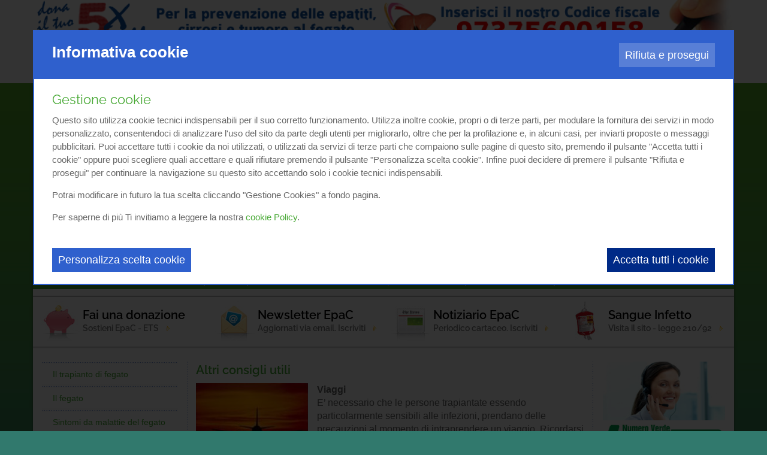

--- FILE ---
content_type: text/html; Charset=UTF-8
request_url: https://www.trapiantofegato.it/trapianto/dopo-trapianto/consigli-utili
body_size: 23425
content:
<!DOCTYPE html>
<html lang="IT">
<head>
<meta http-equiv="content-type" content="text/html; charset=UTF-8" />
<title>Consigli utili</title>
<script>
    var cookieConsentList = "analytics,youtube,vimeo";
    // Initialize the data layer for Google Tag Manager (this should mandatorily be done before the Cookie Solution is loaded)
    window.dataLayer = window.dataLayer || [];
    function gtag() {
        dataLayer.push(arguments);
    }
    // Google Tag Manager
    (function(w, d, s, l, i) {
        w[l] = w[l] || [];
        w[l].push({
            'gtm.start': new Date().getTime(),
            event: 'gtm.js'
        });
        var f = d.getElementsByTagName(s)[0],
            j = d.createElement(s),
            dl = l != 'dataLayer' ? '&l=' + l : '';
        j.async = true;
        j.src =
            'https://www.googletagmanager.com/gtm.js?id=' + i + dl;
        f.parentNode.insertBefore(j, f);
    })(window, document, 'script', 'dataLayer', 'GTM-W9JRRJF');
</script>
<meta name="robots" content="index, follow" />
    <meta content="width=device-width, initial-scale=1.0" name="viewport">
    <link rel="stylesheet" href="/cm-files/skin/17/css/bootstrap.min.css">
    <link rel="stylesheet" href="/cm-files/skin/17/css/base1.css">  
    <link rel="stylesheet" href="/cm-files/skin/17/css/fontawesome.css ">
    <link rel="stylesheet" href="/cm-files/skin/17/css/style.17.css">
    <link href="/cm-files/skin/__common/prettyphoto/css/prettyPhoto.css" rel="stylesheet">
    
    <link rel="stylesheet" href="/cm-files/skin/17-trapianti/css/style_color5.css">    

    <script src="/cm-files/skin/17/js/jquery-1.11.0.min.js"></script>
    <script src="/cm-files/skin/__common/prettyphoto/js/jquery.prettyPhoto.js"></script> 
    <script src="/cm-files/skin/__common/camo3.1.js"></script>
    <script src="/cm-files/skin/17/js/javascript.v.14.js"></script>
    
    <link rel="icon" href="/cm-files/skin/17/img/favicon.png">
    <!--estendiamo il supporto delle media queries su Internet Explorer 6-8-->
    <!-- HTML5 shim and Respond.js IE8 support of HTML5 elements and media queries -->
    <!--[if IE]>
    <script src="/cm-files/skin/17/js/placeholders.min.js" type="text/javascript"></script>
    <![endif]-->
    <!--[if lt IE 9]>
    <script src="/cm-files/skin/17/js/html5shiv.js" type="text/javascript"></script>
    <script src="/cm-files/skin/17/js/respond.min.js" type="text/javascript"></script>
    <![endif]-->
<style> @font-face{font-family:Raleway;font-style:normal;font-weight:400;src:url('/cm-files/skin/17/fonts/raleway-v27-latin-regular.eot');src:local(''),url('/cm-files/skin/17/fonts/raleway-v27-latin-regular.eot?#iefix') format('embedded-opentype'),url('/cm-files/skin/17/fonts/raleway-v27-latin-regular.woff2') format('woff2'),url('/cm-files/skin/17/fonts/raleway-v27-latin-regular.woff') format('woff'),url('/cm-files/skin/17/fonts/raleway-v27-latin-regular.ttf') format('truetype'),url('/cm-files/skin/17/fonts/raleway-v27-latin-regular.svg#Raleway') format('svg');font-display:swap}@font-face{font-family:Raleway;font-style:normal;font-weight:600;src:url('/cm-files/skin/17/fonts/raleway-v27-latin-600.eot');src:local(''),url('/cm-files/skin/17/fonts/raleway-v27-latin-600.eot?#iefix') format('embedded-opentype'),url('/cm-files/skin/17/fonts/raleway-v27-latin-600.woff2') format('woff2'),url('/cm-files/skin/17/fonts/raleway-v27-latin-600.woff') format('woff'),url('/cm-files/skin/17/fonts/raleway-v27-latin-600.ttf') format('truetype'),url('/cm-files/skin/17/fonts/raleway-v27-latin-600.svg#Raleway') format('svg');font-display:swap}</style>
<meta name="google-site-verification" content="kN5AuPgsMxif4nRnL25b21OIwSl20BsdE1-TxKyeRxQ" />
</head>

<body>
<header>
  <div class="container"> 
        <div class="row">
             <div class="col-lg-12 col-md-12 col-sm-12 col-xs-12 bannerHeader">
                <a href="http://www.5-x-mille.it/" target="_blank"><img src="/cm-files/landing/banner-top.jpg"/></a>
             </div>
        </div>
        <div class="row">
              <div class="col-lg-8 col-md-8 col-sm-8 col-xs-12"><form name="CERCA" action="/cerca" method="get" class="search" id="search">
                     <input type="search" placeholder="Cerca nel sito..." name="q" class="form-glow" autocomplete="off">
                     <button name=""  type="submit"></button>
             </form></div>        
             <div class="col-lg-4 col-md-4 col-sm-4 col-xs-12 searchSocial">
             <ul class="social">
                <li><a target="_blank" title="you-tube" href="https://www.youtube.com/@epacit"><img alt="You Tube" src="/cm-files/skin/17/img/background/you.png"></a></li>
                <li><a target="_blank" title="facebook" href="https://www.facebook.com/EpaCETS"><img alt="Facebook" src="/cm-files/skin/17/img/background/fb.png"></a></li>
                <li><a target="_blank" title="twitter" href="http://twitter.com/Epatite"><img alt="Twitter" src="/cm-files/skin/17/img/background/tw.png"></a></li>
                <li><a target="_blank" title="flick" href="http://www.flickr.com/photos/epac/"><img alt="Flick" src="/cm-files/skin/17/img/background/flickr.png"></a></li>
                <li><a target="_blank" title="instagram" href="https://www.instagram.com/epac_ets/"><img alt="Instagram" src="/cm-files/skin/17/img/background/insta.png"></a></li>
                <li><a target="_blank" title="RSS" href="/rss/rss"><img alt="RSS" src="/cm-files/skin/17/img/background/rss.png"></a></li>
             </ul>
             </div>
        </div>
   </div>  
</header>
<div class="bannerLat">
    <div class="container">
    <div class="banner-l"><div class="even first"><a href="http://www.5-x-mille.it" target="_blank" class="event-track"><img src="/cm-files/img/2022/03/21/fanchetti-o.png" width="180" height="550" /></a></div><div class="odd"><a href="http://www.5-x-mille.it" target="_blank" class="event-track"><img src="/cm-files/img/2022/03/21/fanchetti-o.png" width="180" height="550" /></a></div></div>
    </div>
</div>
<div class="intestazione">
    <div class="container topLogo"> 
        <div class="row">
            <div class="col-lg-3 col-md-4 col-sm-5 col-xs-12 logo">
            <a href="https://www.epac.it/"><img title="Epac - Trapianto del fegato" alt="Epac - Trapianto del fegato" width="240" height="100" src="/cm-files/skin/17/img/logo-epac.png"/></a>
            </div>
            <div class="col-lg-9 col-md-8 col-sm-7 col-xs-12 tagline">
                       <mark>Il sito sul trapianto<span> del <strong>Fegato</strong></span></mark>
            </div>
        </div>
    
    </div>
    <div class="container"> 
        <div class="row">
            <div class="col-lg-12 col-md-12 col-sm-12 col-xs-12 bannerSiti">
            
            <div class="bs"><a href="//www.epatitec.info"><img title="Sito Epatite C" alt="Sito Epatite C" width="152" height="186" src="/cm-files/skin/17/img/b_epatitec.png"/></a></div>
            <div class="bs"><a href="//www.epatiteb.com"><img title="Sito Epatite B" alt="Sito Epatite B" width="152" height="186" src="/cm-files/skin/17/img/b_epatiteb.png"/></a></div>
            <div class="bs"><a href="//www.fegato.info"><img title="Sito Steatosi" alt="Sito Steatosi" width="152" height="186" src="/cm-files/skin/17/img/b_steatosi.png"/></a></div>
            <div class="bs"><a href="//www.cirrosi.com"><img title="Sito Cirrosi" alt="Sito Cirrosi" width="152" height="186" src="/cm-files/skin/17/img/b_cirrosi.png"/></a></div>
            <div class="bs"><a href="//www.tumorefegato.it"><img title="Sito Tumori" alt="Sito Tumori" width="152" height="186" src="/cm-files/skin/17/img/b_tumori.png"/></a></div>
            <div class="bs"><a href="//www.epac.it"><img title="Portale Epatite e malattie del fegato" alt="Portale Epatite e malattie del fegato" width="152" height="186" src="/cm-files/skin/17/img/b_epac.png"/></a></div>
            <div class="bs"><a href="//www.trapiantofegato.it"><img title="Sito Trapianti" alt="Sito Trapianti" width="152" height="186" src="/cm-files/skin/17/img/b_trapianti.png"/></a></div>
            <div class="bs"><a href="//www.nuovifarmaciepatite.it"><img title="Nuovi Farmaci" alt="Nuovi Farmaci" width="152" height="186" src="/cm-files/skin/17/img/b_farmaci.png"/></a></div>

            <div class="bs"><a href="//www.malattieautoimmunidelfegato.it"><img title="Malattie autoimmuni" alt="Malattie autoimmuni" width="152" height="186" src="/cm-files/skin/17/img/b_autoimmuni.png"/></a></div> 
             <div class="clear"></div>     
            </div>
        </div>
    </div>
</div>
<main>
<div class="container">
       <div class="row topMenu "> 
                <div id="menu" class="col-lg-12 col-md-12 col-sm-12 col-xs-12 content-menu">
                     <div class="responsive-nav">Menù</div>
                     <nav class="main-menu"><ul class="nav"><li class="first "><a href="/" rel="index" title="Il sito sul trapiantodel Fegato | EpaC">Home</a></li><li><a href="/associazione" title="L'Associazione EpaC Onlus">L'Associazione</a><ul class="level-1"><li class="first "><a href="/associazione/nostro-impegno">Il nostro impegno</a></li><li><a href="/associazione/approfondimento">Approfondimento</a></li><li><a href="/associazione/scopi-finalit%C3%A0">Scopi e finalità</a></li><li><a href="/associazione/soci-sostenitori">Soci e sostenitori</a></li><li><a href="/associazione/come-sostenerci">Come sostenerci</a></li><li><a href="/associazione/benefici">Benefici</a></li><li><a href="/associazione/referenti-regionali">Referenti regionali</a></li><li><a href="/associazione/nostre-sedi">Le nostre sedi</a></li></ul></li><li><a href="/esperto-risponde">Esperto Risponde</a><ul class="level-1"><li class="first "><a href="/esperto-risponde/esperto-risponde">Esperto risponde</a></li><li><a href="/esperto-risponde/area-riservata-medico">Area riservata medico </a></li></ul></li><li><a href="/notizie">Notizie</a><ul class="level-1"><li class="first "><a href="/notizie/ultime-notizie" rel="archives">Ultime notizie</a></li></ul></li><li class="selected"><a href="/trapianto">Il Trapianto</a><ul class="level-1"><li class="first "><a href="/trapianto/trapianto-fegato">Il trapianto di fegato</a></li><li><a href="/trapianto/fegato">Il fegato</a></li><li><a href="/trapianto/sintomi-malattie-fegato">Sintomi da malattie del fegato</a></li><li><a href="/trapianto/indicazioni-trapianto-fegato">Indicazioni al trapianto di fegato</a></li><li><a href="/trapianto/controindicazioni">Controindicazioni</a></li><li><a href="/trapianto/valutazione-pre-trapianto">Valutazione pre trapianto</a></li><li><a href="/trapianto/normativa-trapianto">La normativa sul trapianto</a></li><li><a href="/trapianto/opzioni-chirurgiche">Opzioni chirurgiche</a></li><li><a href="/trapianto/trapianto-et%C3%A0-pediatrica">Il trapianto in età pediatrica</a></li><li><a href="/trapianto/rigetto">Il rigetto</a></li><li class="selected"><a href="/trapianto/dopo-trapianto">Dopo il trapianto</a></li><li><a href="/trapianto/domande-frequenti">Domande frequenti</a></li></ul></li><li><a href="/terapie">Terapie</a><ul class="level-1"><li class="first "><a href="/terapie/terapia-immunosoppressiva">La terapia immunosoppressiva </a></li><li><a href="/terapie/documentazione-scientifica">Documentazione scientifica</a></li><li><a href="/terapie/consulenza-scientifica">Consulenza scientifica</a></li></ul></li><li><a href="/centri-trapianto">Centri Trapianto</a><ul class="level-1"><li class="first "><a href="/centri-trapianto/centri-trapianto">Centri trapianto</a></li></ul></li><li><a href="/contatti">Contatti</a><ul class="level-1"><li class="first "><a href="/contatti/contatti">Contatti</a></li></ul></li></ul></nav>
                 </div>
       </div> 
       <div class="row"> 
                     <div class="banner-c"><div class="even first"><a href="//epac.it/sostienici/donazioni-online"><img src="/cm-files/img/2017/09/25/fai-una-donazione-s.jpg" width="66" height="66" /></a><span class="title"><a href="//epac.it/sostienici/donazioni-online">Fai una donazione</a></span><span class="abstract">Sostieni EpaC - ETS</span></div><div class="odd"><a href="//epac.it/strumenti-informativi/newsletter"><img src="/cm-files/img/2017/09/25/newsletter-s.jpg" width="66" height="66" /></a><span class="title"><a href="//epac.it/strumenti-informativi/newsletter">Newsletter EpaC</a></span><span class="abstract">Aggiornati via email. Iscriviti</span></div><div class="even"><a href="//epac.it/strumenti-informativi/notiziario"><img src="/cm-files/img/2017/09/25/notiziario-s.jpg" width="66" height="66" /></a><span class="title"><a href="//epac.it/strumenti-informativi/notiziario">Notiziario EpaC</a></span><span class="abstract">Periodico cartaceo. Iscriviti</span></div><div class="odd"><a href="//www.indennizzolegge210.it/"><img src="/cm-files/img/2017/09/25/indennizzo-s.jpg" width="66" height="66" /></a><span class="title"><a href="//www.indennizzolegge210.it/">Sangue Infetto</a></span><span class="abstract">Visita il sito - legge 210/92</span></div></div>
       </div>     
       <div class="camo-column row col3 columns-1-2-3"><div class="column-1">
        <nav class="section-menu"><ul class="nav"><li class="first "><a href="/trapianto/trapianto-fegato">Il trapianto di fegato</a></li><li><a href="/trapianto/fegato">Il fegato</a></li><li><a href="/trapianto/sintomi-malattie-fegato">Sintomi da malattie del fegato</a></li><li><a href="/trapianto/indicazioni-trapianto-fegato">Indicazioni al trapianto di fegato</a></li><li><a href="/trapianto/controindicazioni">Controindicazioni</a></li><li><a href="/trapianto/valutazione-pre-trapianto">Valutazione pre trapianto</a></li><li><a href="/trapianto/normativa-trapianto">La normativa sul trapianto</a></li><li><a href="/trapianto/opzioni-chirurgiche">Opzioni chirurgiche</a></li><li><a href="/trapianto/trapianto-et%C3%A0-pediatrica">Il trapianto in età pediatrica</a></li><li><a href="/trapianto/rigetto">Il rigetto</a></li><li class="selected"><a href="/trapianto/dopo-trapianto">Dopo il trapianto</a><ul class="level-2"><li class="first "><a href="/trapianto/dopo-trapianto/dimissione-controlli-ambulatoriali">Dimissione e controlli ambulatoriali</a></li><li><a href="/trapianto/dopo-trapianto/attivit%C3%A0-fisica">Attività fisica</a></li><li><a href="/trapianto/dopo-trapianto/attivit%C3%A0-sessuale">Attività sessuale</a></li><li><a href="/trapianto/dopo-trapianto/supporto-nutrizionale">Supporto nutrizionale</a></li><li class="selected"><a href="/trapianto/dopo-trapianto/consigli-utili">Consigli utili</a></li></ul></li><li><a href="/trapianto/domande-frequenti">Domande frequenti</a></li></ul></nav>
    <div class="clear"></div></div><div class="column-2">
<nav class="path-menu"><ol class="nav" vocab="https://schema.org/" typeof="BreadcrumbList"><li class="first" property="itemListElement" typeof="ListItem"><a href="/"  title="Il sito sul trapiantodel Fegato | EpaC" property="item" typeof="WebPage"><span property="name">Home</span></a><meta property="position" content="1"></li><li class="second-last" property="itemListElement" typeof="ListItem"><a href="/trapianto/dopo-trapianto"  property="item" typeof="WebPage"><span property="name">Dopo il trapianto</span></a><meta property="position" content="3"></li><li class="last">Consigli utili</li></ol></nav>
        
        <section class="page"><div class="odd first"><div class="block"><header><h1 class="title">Altri consigli utili</h1><div class="clear"></div></header><a href="/cm-files/img/2011/10/10/647-b.jpg" rel="prettyPhotosection673"><img src="/cm-files/img/2011/10/10/647.jpg" width="187" height="126" /></a><p><strong>Viaggi<br /></strong>E’ necessario che le persone trapiantate essendo particolarmente sensibili alle infezioni, prendano delle precauzioni al momento di intraprendere un viaggio. Ricordarsi sempre prima di partire i farmaci antirigetto necessari per coprire l’intero viaggio e richiedere ala propria ASL il modulo per l’assistenza sanitaria nei paesi extra Unione Europea. Buona norma sarebbe farsi rilasciare dal medico una documentazione contenete il tipo di intervento che è stato effettuato, i farmaci che si stanno assumendo e i valori ematici degli ultimi esami del sangue sia per un viaggio in Italia che all’estero. Consultare sempre il medico del centro trapianti per valutare i rischi connessi e stabilire alcune misure preventive da adottare. Non ci sono preclusioni a viaggi purchè si evitino i paesi in cui ci possano essere acqua, cibi e ambienti insalubri. Non effettuare viaggi in paesi in via di sviluppo prima che siano passati sei mesi dal trapianto o da episodi di rigetto. Le vaccinazioni possono essere un problema o essere meno efficaci, specialmente nei primi mesi dopo il trapianto per cui non recarsi in posti dove è obbligatorio vaccinarsi e comunque discuterne sempre prima col medico. <p>L’infezione più comune è la diarrea del viaggiatore, pertanto è importante evitare cibi mal conservati o di incerta provenienza, bere solo acqua della bottiglia o previamente bollita. Portare inoltre degli antibiotici da concordare col medico del centro trapianti e consultare sempre un medico se compaiono febbre, vomito, dolori addominali, diarrea e sangue nelle feci.<br />   <br />Al secondo posto come frequenza compaiono le infezioni respiratorie: effettuare per tempo la vaccinazione pneumococcica.</p><p>In vari paesi sono frequenti le infezioni trasmesse da punture di insetti. Le più comuni nei viaggiatori sono la febbre di Dengue che solitamente si risolve spontaneamente ma non si sa se possa dar problemi nelle persone trapiantate, la malaria. Bisogna effettuare la profilassi farmacologica che potrà variare in base alla zona di destinazione alcune settimane prima della partenza e ricontrollare comunque i valori ematici ala fine della somministrazione.</p><p>Cercare inoltre di minimizzare i rischi di punture d’insetto utilizzando sostanze repellenti e indumenti coprenti. </p><p><strong>Il sole</strong><br />Occorre ricordare che dopo il trapianto si è più suscettibili ai danni provocati dal sole, come i tumori della pelle. E’ utile quindi evitare l’esposizione durante le ore centrali della giornata. Usare sempre occhiali da sole, indumenti adeguati e creme solari con il più alto fattore di protezione. <br /></p></p><div class="clear"></div></div></div></section>
        
<div class="formPersonalizzato">
	<form name="myForm" method="post">
<fieldset class="form-iscrizione">
		<mark>Vuoi ricevere aggiornamenti su questo argomento? Iscriviti alla Newsletter!</mark>
		<label><input type="email" placeholder="Inserisci il tuo indirizzo email" id="email" name="email" required="required" class="campo_form_nl"></label>
		<span class="submit"><input type="submit" name="submit" value="Iscriviti" onclick="return isEmail(document.myForm.email.value);"  class="pulsante_nl"></span>

<p>Quando invii il modulo, controlla la tua casella di posta elettronica per confermare l’iscrizione</p><div style="clear:both;"></div><div style="float: left;"><label for="2">Privacy *</label></div><div style="float: left;margin-left: 20px;position: relative;width: 80%;"><label><div style="float:left;"><input name="privacy" required="required" type="checkbox" style="width: auto;" "=""></div><div style="float:left;width: 95%;">Accetti di ricevere la nostra newsletter mensile e altre comunicazione della vita Associativa. Potrai disiscriverti in qualsiasi momento grazie al link presente in fondo a ciascuna newsletter che ti invieremo<br></div><a target="_blank" href="https://www.epac.it/privacy-policy">Leggi l’informativa sulla privacy completa</a></label> </div><div style="clear:both;"></div><input type="hidden" id="apgroup" name="apgroup" value="0"><input type="hidden" name="list" value="6"></fieldset>
	</form>
</div>
    <div class="clear"></div></div><div class="column-3">
        <div class="banner-t"><div class="even first"><img src="/cm-files/img/2023/03/02/bannerfiloverde-bt.jpg" width="250" height="255" /></div><div class="odd"><a href="/associazione/social"><img src="/cm-files/img/2021/06/15/pagine-social-bt.jpg" width="230" height="141" /></a></div><div class="even"><a href="//www.epac.it/sostienici/donazioni-online"><img src="/cm-files/img/2023/03/06/banner-dona3-o.jpg" width="250" height="227" /></a></div></div> 
    <div class="clear"></div></div><div class="clear"></div></div>
</div>
<div class="container bottomMain">
    <div class="row">
         <div class="col-lg-3 col-md-3 col-sm-4 col-xs-3 col-xxs-12 logo">
            <a href="/"><img title="Epac trapianto del Fegato" alt="Epac  Trapianto del Fegato" width="188" height="90" src="/cm-files/skin/17/img/epac-footer.jpg"/></a>
         </div>
        <div class="col-lg-9 col-md-9 col-sm-8 col-xs-9 col-xxs-12">
             
         </div>
    </div>   
</div>
</main> 


<footer>
     <div class="container">
      <div class="row">
         <div class="col col-lg-6 col-md-6 col-sm-5 col-xs-5 col-xxs-12">
                <p class="copy">© Copyright 2006-2024 Associazione EpaC - ETS - C.F. 97375600158 - P.Iva: 11814550965</p>
                <div class="col45"><p>Via Serrano, 24<br/>10141 - Torino</p><p class="nomarb">Tel. <a  class="event-track" href="tel:+390110746287">011.0746287</a> | Numero Verde <a  class="event-track" href="tel:800031657">800 031 657</a><br/>Orari ufficio: 9.00-13.00 e 14.00-18.00</p></div><div class="col55"><p>Via Carlo Alberto, 41<br/>20900 Monza (MB)</p><p class="nomarb">Numero Verde <a  class="event-track" href="tel:800031657">800.031657</a><br/>Orari ufficio: 9.00-13.00 e 14.00-18.00</p></div>
         </div>
         <div class="col col-lg-4 col-md-3 col-sm-4 col-xs-4 col-xxs-5">
            <div class="footerMenu"><ul><li><a href="/">Home</a> | </li><li><a href="/associazione">L'associazione</a> | </li><li><a href="/associazione/come-sostenerci">Come sostenerci</a> | </li><li><a href="/notizie">Notizie</a> | </li><li><a href="/contatti">Contatti</a></li></ul></div>
            <div><ul><li><a href="/sitemap">Mappa del sito</a> | </li><li><a href="/privacy-policy" target="_blank">Privacy Policy</a> | </li><li><a href="/cookie-policy" target="_blank">Cookie Policy</a> | </li><li><a href="javascript:cookieConsentInit(true);">Gestione Cookies</a></li></ul></div>
<div><ul>
<li>Powered by <a href="https://www.uebba.com/" target="_blank" rel="nofollow" title="Realizzazione siti internet professionali – Uebba! Web Agency"><img style="float:none;" src="https://www.uebba.com/cm-files/skin/19/img/credits-uebba-aw.png" /></a></li></ul></div>
         </div>
         <div class="col-lg-2 col-md-3 col-sm-3 col-xs-3 col-xxs-7">
            <a href="http://www.alleanzacontroepatite.it" target="_blank"><img src="/cm-files/skin/17/img/background/logoace.png" width="90" height="103" alt="Alleanza contro l'Epatite"  title="Alleanza contro l'Epatite"/></a>
<a href="http://www.worldhepatitisalliance.org/" target="_blank"><img src="/cm-files/skin/17/img/background/logowha.png" width="33" height="103" alt="World Hepatitis Alliance"  title="World Hepatitis Alliance"/></a>
           
         </div>
      </div>
     </div>
</footer>

</html>


--- FILE ---
content_type: text/html; charset=utf-8
request_url: https://accounts.google.com/o/oauth2/postmessageRelay?parent=https%3A%2F%2Fwww.trapiantofegato.it&jsh=m%3B%2F_%2Fscs%2Fabc-static%2F_%2Fjs%2Fk%3Dgapi.lb.en.2kN9-TZiXrM.O%2Fd%3D1%2Frs%3DAHpOoo_B4hu0FeWRuWHfxnZ3V0WubwN7Qw%2Fm%3D__features__
body_size: 162
content:
<!DOCTYPE html><html><head><title></title><meta http-equiv="content-type" content="text/html; charset=utf-8"><meta http-equiv="X-UA-Compatible" content="IE=edge"><meta name="viewport" content="width=device-width, initial-scale=1, minimum-scale=1, maximum-scale=1, user-scalable=0"><script src='https://ssl.gstatic.com/accounts/o/2580342461-postmessagerelay.js' nonce="dcUUPxh4hObljJY9nk_yLg"></script></head><body><script type="text/javascript" src="https://apis.google.com/js/rpc:shindig_random.js?onload=init" nonce="dcUUPxh4hObljJY9nk_yLg"></script></body></html>

--- FILE ---
content_type: text/css
request_url: https://www.trapiantofegato.it/cm-files/skin/17-trapianti/css/style_color5.css
body_size: 3820
content:
@charset "utf-8";
/* CSS Document */
/** 
verde			#48a935 
testi footer	#daeed7 
giallo			#ffc81b
footer 			#31796d
**/
body{
	background:url(../img/background/bg.png) repeat-x top #31796d ;
}
mark{
	color:#48a935 ;
}
.color{
	color:#009de0;
}
.sfondo_1,.sfondo > div{
    background-color: #daeed7;
    margin-bottom: 10px;
    padding: 12px;
    width: auto;
}
article.page .abstract{
	/*background:#daeed7;*/
}
main .column-2 a,main .column-2 a:visited{
	color:#48a935 ;
}
main .column-2 a:hover{
	color:#48a935 ;
}
h1,.title{
	color:#48a935 ;
}
.title a,.title a:visited{
	color:#48a935 ;
}
.title a:hover{
	color:#48a935 ;
}
h2.title,h3.title,.abstract{
	color:#48a935 ;
}
a, a:focus, a:active, a:visited{
	color:#48a935 ;
}
a:hover{
	color:#48a935 ;
}

h1 a, h1 a:focus, h1 a:active, h1 a:visited,main .title a,main .title a:visited{
	color:#48a935 ;
}

h1 a:hover,main .title a:hover{
	color:#48a935 ;
}
.columns-2-3 .column-2{
	background:url(//www.epac.it/cm-files/skin/17/img/background/tr-v.png) repeat-y right;
}
.columns-1-2 .column-2{
	background:url(//www.epac.it/cm-files/skin/17/img/background/tr-v.png) repeat-y left;
}
.columns-1-2-3 .column-2{
	background:url(//www.epac.it/cm-files/skin/17/img/background/tr-v.png) repeat-y left;
}
.column-2{
	padding:0;
	padding-right:15px;
}
.col1 .column-1{
	width:100%;
}
.homepage.homePrincipale .col1 .column-1{
	margin-top:0px;
}
/** header **/
.intestazione .topLogo{
	background:url(../img/background/bg-top.jpg) no-repeat;
}
.topMenu{
	background:#48a935 ;
}
.topLogo mark{
	width:auto;
}
.topLogo span{
	display:block;
}
.topLogo .tagline{
	padding-right:0;
	padding-top:10px;	
}
.socialBox a:hover{
	color:#a32640;
	border:1px solid #a32640;
}

/*** SOCIAL ***/

/**condivisione**/
/***/
/*form*/

.search button{
	color:#48a935  ;
	background:#fff;
}
.search button:hover{
	background:#48a935  ;
	color:#fff;
}
input[type="search"] {
    border: 1px solid #48a935  ;
    color: #595959;
}
input[type="submit"]{
	background:#4490f7;
	color:#fff;
}
.input-error label span{
	color:#e2001a;
}
input[type="submit"]:hover{
	background:#48a935 ;
}

/*****FORM PERSONALIZZATP***/
.formPersonalizzato mark{
	color:#3263CA;
}

/***Slider***/
/*******header******/

/****MAIN MENU****/
.main-menu{
	color:#fff;
}
.main-menu ul.nav > li{
	background:url(../img/background/separatore.png) center left no-repeat;
}
.main-menu > ul.nav li a, .main-menu > ul.nav li a:visited{
	color:#fff;
}
.main-menu > ul.nav li a:hover,.nav > li > a:focus{
	background:none;
	color:#ffc81b;
}
.main-menu > ul.nav li.selected a{
	background:none;
	color:#ffc81b;
}
.main-menu ul.nav > li.sottomenu li a, .main-menu ul.nav > li.sottomenu li a:visited{
	color:#fff;
}
.main-menu ul.nav li.sottomenu li.selected > a, .main-menu ul.nav li.sottomenu li.selected > a:visited,.main-menu ul.nav li.sottomenu li > a:hover{
	color:#ffc81b;
	background:url(../img/background/freccia-yel.png) no-repeat left center;

}
.main-menu ul.nav li ul > li{
	background:#48a935 ;
}
.main-menu ul.nav li.sottomenu li > a:hover{
	color:#fff;
}
.main-menu ul.nav li ul > li a,.main-menu ul.nav li ul > li a:visited,,.main-menu ul.nav li.sottomenu li.selected > a:visited,.main-menu ul.nav li.sottomenu li.selected > a:visited,.main-menu ul.nav > li.sottomenu li a:hover{
	color:#fff;
}
/****MAIN MENU****/

/**channel menu **/
nav.channel-menu ul.nav li a::before{
	color:#d9baba;
	content:"|";
}
#intestazione nav.channel-menu ul.nav li a, #intestazione nav.channel-menu ul.nav li a:visited{
	color:#d9baba;
	background:none;
}
#intestazione nav.channel-menu ul.nav li.selected a,#intestazione nav.channel-menu ul.nav li.selected a:visited, #intestazione nav.channel-menu ul.nav li a:hover{
	color:#fff;
}
#intestazione nav.channel-menu ul.nav li.selected a:hover{
	color:#d9baba;
}

/*****/

main > .container{
	background:#fff;
}

main > .container.bottomMain{
	background:url(../img/background/fil_grey_down.gif) repeat-x top #fff;
	border-bottom:1px solid #250c38;
}
.tag-title,.tag-list{
	color:#48a935 ;
}
.tag-title{
	color:#48a935 ;
}
main .column-1 .tag-list a, main .column-1 .tag-list a:visited{
	color:#48a935 ;
}
main .column-1 .tag-list a:hover{
	color:#a32640;
}
article.page time{
	color:#48a935 ;
}
/****MENU TERZO LIVELLO***/
.page-menu > div{
	border:1px dotted #48a935 ;
}
.page-menu > div .title {
    color: #48a935 ;
}
.page-menu ul li a:hover{
	color:#a32640;
}
.page-menu .allclick:hover .title a,.page-menu .title a:hover{
	color:#a32640;
}
.page-menu > div .title a,.page-menu > div .title a:visited{
	color:#48a935 ;
}
.page-menu > div .title a:hover{
	color:#48a935  ;
}
.page-menu > div .abstract,.page-menu > div p{
	color:#55ab26;
}

.page-menu div .readMore{
	color:#fff;
	background:#a32640;
}
.page-menu div.allclick:hover .title a{
	text-decoration:underline
}
.page-menu > div:hover img{
	border:2px solid transparent;
}
/**** PAGE MENU ***/
.column-3 .page-menu{}
/**

/****SECTION-MENU****/
.section-menu .nav li a, .section-menu .nav li a:visited{
	color:#48a935 ;
	background:#fff;
}
.section-menu .nav li a:hover{
	background:url(../img/background/freccia-yel.png) no-repeat 4px;
	color:#48a935 ;
}
.section-menu .nav li.selected a,.section-menu .nav li.selected a:visited,.section-menu .nav li.selected a:hover{
	color:#fff;
	background:url(../img/background/freccia-yel.png) no-repeat 4px #48a935 ;
}
.section-menu .nav li.openMain a,.section-menu .nav li.openMain a:visited{
	color:#3d4c54;
	background:#f4f4f4;
}
.section-menu .nav li.openMain a:hover{
	color:#a4022b;
}
.section-menu .nav li.selected ul li a, .section-menu .nav li.selected ul li a:visited{
	background: #fff;
    color: #48a935 ;
}
.section-menu .nav li.selected ul li a:hover{
    color: #48a935 ;
}
.section-menu .nav li.selected ul li.selected a{
	background:url(../img/background/freccia-yel.png) no-repeat 8px #fff;
}

/****SECTION-MENU****/
/***PATH MENU***/
.path-menu .nav {
	color:#48a935 ;
	background:transparent;
}

.path-menu .nav li a, .path-menu .nav li a:visited{
	color:#48a935 ;
}
.path-menu .nav li a:hover{
	color:#a12842;
	background:none;
}
.path-menu .nav li.last{
	color:#a12842;
}
.path-menu .nav li a::after{
  color:#48a935 ;
}


/*** FOOTER ***/
footer{
	background:#31796d ;
	border-top:3px #48a935 ridge;
	color:#daeed7;

}
footer .col{
	border-right:1px solid #fff;
}
footer .copy,footer .footerMenu {
	color:#fff;
}
footer a,footer a:visited{
	color:#daeed7;
}
#skype_c2c_container .skype_c2c_text_span{
	color:#daeed7 !important;
}
footer a:hover{
	color:#fff;
}
.footerMenu a, .footerMenu a:visited{
	color:#fff;
}
.footerMenu a:hover{
	color:#daeed7;
}
/*** FOOTER ***/



/***form***/
.input-field input[type="date"],
.input-field input[type="password"],
.input-field input[type="number"],
.input-field input[type="search"],
.input-field input[type="text"],
.input-field input[type="email"],
.input-field textarea, 
.input-field select{
	background:#f6f7f8;
	color:#000;
}
.module fieldset{
	border:1px solid #bcbec0;
}
.module legend{
	background:#fff;
	color:#e2001a;
	border: 1px solid #bcbec0;
}
.input-field >label{
	color:#595959;
}

section.order fieldset a, section.order fieldset a:visited{
	color:#e21439;
}
section.order fieldset a:hover{
	color:#3d4c54;
}
section.module h3{
	color:#a4022b;
}
.module form {
	background:#fff;
}
.contatti .module form {
	background:#fff;
}

.input-field input[type="number"],
,input[type="date"],input[type="text"],input[type="email"],input[type="checkbox"],input[type="radio"],textarea,.input-field select{
	border:0px solid #48a935 ;
	border-bottom:1px solid #ebebeb;
	border-right:1px solid #ebebeb;
	background:#f6f7f8;
	color:#000;
}

.paragraf-policy{
	border:1px solid #ebebeb;	
}
.txt-policy .title{
	color:#000;
}
.txt-policy .title:hover{
	color:#48a935 ;
}
button,.module form button, .module form .back,.module form .back:visited, main .column-1 .order-info a,main .column-1 .order-info a:visited{
	background:#48a935 ;
	color:#fff;
}
.module form button:hover, button:hover,.module form .back:hover,main .column-1 .order-info a:hover{
    background: #48a935 ;
	color:#fff;
}
.profile-privacy>div >.title{
	border:1px solid #dedede;
}
/***/

/***table***/
.plain-table .title{
	color:#48a935 ;
}
.plain-table-files table th{
	background:#daeed7;
	color:#48a935 ;
}

table th{
	background:#48a935 ;
	color:#daeed7;
}
table .odd td,  .orders .odd .odd,.orders .even .odd{
	background:#f4f4f4;
	border-right:1px solid #fff;
} 

/***Gallery***/
.gallery .title{
	color:#48a935 ;
}
.gallery ul li {
	border:3px solid #daeed7;
}
.gallery ul li:hover{
	border:3px solid #48a935 ;
}
.gallery li .description{
	color:#000;
}
/** special gallery con slider ***/
.special .gallery li span{
	border:1px solid #fff;
	color:#fff;
}
/****/
/***BANNER***/
/* Banner top usato per i banner a lato sulla destra*/
.homepage .banner-t div{
	border:3px solid #daeed7;
}
.banner-c .title a, .banner-c .title a:visited{
	color:#000;
}
.banner-c .abstract{
	color:#7c7c7c;
	background:url(../img/background/freccia-yel.png) no-repeat center right;
}
.banner-c .abstract:hover{
	background:url(../img/background/freccia-yel.png) no-repeat center right;
}
.banner-c .title a:hover{
	color:#000;
}
/***personalizzazioni*/
.appendix{
	color:#48a935 ;
}

/***HOMEPAGE***/
.group-1 .abstract,
.group-3 .abstract{
	color:#000;
}
.group-4 .block{
    border: 3px solid #daeed7;
}
.group-6 .first,.group-6 .block{
    border: 3px solid #daeed7;
}
.readMore{
	color:#48a935 ;
}
/***HOMEPAGE***/

/**Download***/
.download .title{
	color:#48a935 ;
}
.download ul li a,.download ul li a:visited{
	color:#48a935 ;
}
.download ul li a:hover{
	color:#48a935 ;
}

/***ICONE***/
.pdf{
  background:url("../img/background/icon_pdf.png") center left no-repeat;
}
.doc, .docx{
  background:url("../img/background/icon_word.png") center left no-repeat;
}
.xls, .xlsx{
  background:url("../img/background/icon_xls.png") center left no-repeat;
}
.ppt{
  background:url("../img/background/icon_ppt.png") center left no-repeat;
}
 .zip{
  background:url("../img/background/icon_zip.png") center left no-repeat;
}
 .gif{
  background:url("../img/background/icon_gif.png") center left no-repeat;
}
.jpg{
  background:url("../img/background/icon_jpg.png") center left no-repeat;
}
/*** sitemap ***/
/*** ASIDE ***/
aside .title,aside .title a, aside .title a:visited{
	color:#48a935;
}
/***********/

/***NEWS***/

.archive article .allclick:hover .title a,.archive article .title a:hover{
	color:#a32640;
}

.archive > article .title a,.archive > article  .title a:visited{
	color:#48a935 ;
}
.archive > article .title a:hover,.archive > article.allclick:hover .title a{
	color:#48a935 ;
}
.archive > article .readMore{
	background:url(../img/background/freccia-yel.png) no-repeat right;
    color: #48a935 ;
}
.archive > article.allclick:hover .readMore{
	color:#48a935 ;
	background:url(../img/background/freccia-yel.png) no-repeat right;
}

.archive article .date{
	color:#595959;
}
.esperto .archive article .date{
	color:#7c7c7c;
}
.archive article .theme{
	color:#fff;
	background:#48a935 ;
}
.esperto #oggetto{
	background:#daeed7;
}
.esperto #domanda .label,.esperto #risposta .label{
	background:#daeed7;
}
.esperto .label{
	color:#000;
}
.archive article .date .tag-title{
	color:#3d4c54;
}
article dl{
	color:#8d8d8d;
}

.warning:before {
  color:#670c23;
}
article.page a.product-add{
	background:#fbae3c;
	color:#fff;
}
.archive article img{
	border:2px solid transparent;	
}
.archive article:hover img{
	border:2px solid #48a935 ;
}
.archive article:hover .title a{
	color:#000;
}
.archive article:hover .readMore{
	background: #48a935 ;
}
.archive-links .first a,.archive-links .first a:visited,.archive-links .next a,.archive-links .next a:visited,.archive-links .previous a,.archive-links .previous a:visited,.pages li.last a,.pages li.last a:visited{
	color:#48a935;
    background: #fff;
}
.archive-links .first a:hover,.archive-links .next a:hover,.archive-links .previous a:hover,.pages li.last a:hover{
	color:#31796d;
    background: #fff;
}
.archive-links .first,.archive-links .next,.archive-links .previous,.archive-links .last,
.archive-links .first:hover,.archive-links .next:hover,.archive-links .previous:hover,.archive-links .last:hover{
	background:#fff;
	color:#48a935;
}
/* Paginazione*/
.pages li{
	border:1px solid #48a935;
	background:#31796d;
	color:#fff;
}
.pages li.selected{
	background-color:#48a935;
	border:1px solid #48a935;
	color:#fff;
}
.pages li:hover{
	background-color:#48a935;
	color:#fff;
	border:1px solid #daeed7;
}
.pages li a , .pages li a:visited, .pages li a:active,.pages li a:hover{
	/*background-color:#a4022b;*/
	color:#fff;
}
.pages li a:hover{
	/*background-color:#88aad4;*/
	color:#fff;
}
.years li.selected{
	color:#fff;
}
.months li.selected{
	color:#fff;
}
/***PROGRESS BAR***/
.progress{
	background:#fff;
	border-bottom:1px solid #ebebeb;
	border-right:1px solid #ebebeb;
	background:#fff;
	color:#000;
}
.progress .pages li,.progress .pages li:hover,.progress .pages li.selected,.progress .pages li.selected:hover{
	color:#d2d2d2;
	border:0;
}
.progress .pages li.selected,.progress .pages li.selected:hover{
	color:#e21439;
}
.progress .pages li.prev{
	color:#3d4c54;
}
/***Calendario**/
.calendar .has-events{
	background:#a4022b;
	border:1px solid #a4022b;
}
.calendar .has-events:hover{
	background:#a4022b;
	border:1px solid #a4022b;
}
.calendar .has-events a,.calendar .has-events a:visited{
	color:#fff;
}
.calendar .has-events:hover a{
	color:#3d4c54;
}
/*******
/***.home .group-*/

@media (max-width: 1199px) {
  /** Il menù collassa ***/
	.responsive-nav{
		color:#fff; 
	 }
	.responsive-nav:hover{
		color:#daeed7;
	 }
	 .topMenu:hover{
		background:#48a935 ;
	 }
  .main-menu ul.nav > li,.main-menu ul.nav > li.first{
	background:url("../img/background/separatore.png") no-repeat scroll left 8px;
  }
  .sottomenu i.fa-times {
	color:#ffc81b ;
  }
  .sottomenu i ,.sottomenu:hover i.fa-times{
	color: #fff;
  }
  .main-menu ul.nav li:hover a{
	background:none;
  }
  .main-menu ul.open{
	  background:#48a935 ;
  }

}
@media (max-width: 991px) {
	.columns-2-3 .column-2{
			background:none;
	}
}


@media (min-width: 768px) and (max-width: 991px) {

}

@media (max-width: 767px) {
}
@media(max-width: 700px){
}
@media(max-width: 640px){
.page-menu > div {
    background:none;
    border-bottom: 1px solid #cfcfcf;
    border-top: 1px solid #cfcfcf;
}
.page-menu > div .title a:hover{
	color:#48a935 ;
}
}
@media (max-width: 560px) {
}
@media (max-width: 480px) {
.group-2{
	background:none;
}
.group-2 .separa{
	background:none;
}
.formPersonalizzato fieldset{
	padding:15px 10px 15px 20px;
	border:1px solid #b0b0b0;
}
}
@media (max-width: 400px) {
body > header{
	background:none;
}
body> .intestazione{
	background: -moz-linear-gradient(left,  rgba(72,169,53,0) -20%, rgba(72,169,53,1) 100%); /* FF3.6-15 */
	background: -webkit-linear-gradient(left,  rgba(72,169,53,0) -20%,rgba(72,169,53,1) 100%); /* Chrome10-25,Safari5.1-6 */
	background: linear-gradient(to right,  rgba(72,169,53,0) -20%,rgba(72,169,53,1) 100%); /* W3C, IE10+, FF16+, Chrome26+, Opera12+, Safari7+ */
	filter: progid:DXImageTransform.Microsoft.gradient( startColorstr='#ffffff', endColorstr='#48a935',GradientType=1 ); /* IE6-9 */
}
.intestazione .topLogo,.topLogo .tagline{
	background:none;
}
#search{
	width:94%;
	top:50px;
}
.botoolbar #search{
	top:110px;
}
}
@media (max-width: 350px) {
.intestazione .topLogo {
	max-height: 140px;
	min-height: 140px;
}    
#search{
	margin-top:35px;
	top:0;
}
/*.topLogo .tagline mark{
	padding-top:50px;
}*/

.botoolbar #search{
	margin-top:95px;
}

}


--- FILE ---
content_type: application/javascript
request_url: https://www.trapiantofegato.it/cm-files/skin/__common/camo3.1.js
body_size: 17930
content:
var camoMapInfo = [], lang, lastCoupon = "", ajaxCount = 0, eTMode = 0, cookieOptions;; /* DEDICATO A PERSONALIZZAZIONI DELL'INFOWINDOW DI Google Maps, CONTIENE COPPIE CHIAVE, VALORE */

//lang = { "profile-user": "Dati obbligatori", "password": "Password", "passwordconfirm": "Conferma password", "newpassword": "Nuova password", "profile-person": "Dati obbligatori", "email": "Email *", "name": "Nome *", "surname": "Cognome *", "company": "Ragione sociale (per le imprese)", "code": "Codice Fiscale/Partita IVA", "phone": "Telefono  (consigliato per contattarla tempestivamente)", "profile-billing": "Indirizzo di fatturazione e spedizione", "billingonly": "Indirizzo di fatturazione", "address": "Indirizzo *", "city": "Localit\340 *", "state": "Provincia *", "zipcode": "CAP *", "country": "Nazione *", "shippingat": "Presso *", "profile-shipping": "Indirizzo di spedizione", "shippingaddress": "Indirizzo *", "shippingcity": "Citt\340 *", "shippingstate": "Provincia *", "shippingzipcode": "CAP", "shippingcountry": "Nazione *", "back": "Indietro", "next": "Prosegui", "shipping": "Tipologia di spedizione", "payment": "Metodo di pagamento", "show-shipping-fields": "Spedizione ad altro indirizzo", "copy-billing-fields": "Copia i dati di fatturazione?", "coupon": "Codice promozionale", "coupon-add": "Carica codice", "coupon-remove": "Rimuovi codice", "coupon-status": "Coupon caricato", "coupon-status-error": "Coupon inesistente", "profile-privacy": "Consenso al trattamento dei dati personali", "privacyaccept": "Accetto", "accountcreate": "Crea account", "accountcreatedesc": "Gestisci più agevolmente i tuoi ordini, compila i campi <em>Password</em> e <em>Conferma password</em> per creare un account sul sito.", "passwordmodify": "Modifica password", "passwordmodifydesc": "Se desideri modificare la password del tuo account compila i campi <em>Nuova password</em> e <em>Conferma nuova password</em>.", "passwordnotmatching": "Campi password e conferma password non uguali!", "getdirections": "Indicazioni stradali", "profile-extra": "Dati facoltativi", "amount": "Importo donazione (Euro)", "notes": "Note aggiuntive/causale", "profile-payment":"Dati Pagamento" };
lang = { "profile-user": "Dati obbligatori", "password": "Password", "passwordconfirm": "Conferma password", "newpassword": "Nuova password", "profile-person": "Dati obbligatori", "email": "Email *", "name": "Nome *", "surname": "Cognome *", "company": "Ragione sociale (per le imprese)", "code": "Codice Fiscale/Partita IVA<br>Il codice fiscale non è un dato obbligatorio ma, qualora fornito, le tue donazioni potranno essere caricate nel modello precompilato della tua dichiarazione dei redditi (entro i tempi stabiliti dalla normativa) ai fini di deduzione o detrazione.", "phone": "Telefono  (consigliato per contattarla tempestivamente)", "profile-billing": "Indirizzo di fatturazione e spedizione", "billingonly": "Indirizzo di fatturazione", "address": "Indirizzo *", "city": "Localit\340 *", "state": "Provincia *", "zipcode": "CAP *", "country": "Nazione *", "shippingat": "Presso *", "profile-shipping": "Indirizzo di spedizione", "shippingaddress": "Indirizzo *", "shippingcity": "Citt\340 *", "shippingstate": "Provincia *", "shippingzipcode": "CAP", "shippingcountry": "Nazione *", "back": "Indietro", "next": "Prosegui", "shipping": "Tipologia di spedizione", "payment": "Metodo di pagamento", "show-shipping-fields": "Spedizione ad altro indirizzo", "copy-billing-fields": "Copia i dati di fatturazione?", "coupon": "Codice promozionale", "coupon-add": "Carica codice", "coupon-remove": "Rimuovi codice", "coupon-status": "Coupon caricato", "coupon-status-error": "Coupon inesistente", "profile-privacy": "Consenso al trattamento dei dati personali", "privacyaccept": "Accetto", "accountcreate": "Crea account", "accountcreatedesc": "Gestisci più agevolmente i tuoi ordini, compila i campi <em>Password</em> e <em>Conferma password</em> per creare un account sul sito.", "passwordmodify": "Modifica password", "passwordmodifydesc": "Se desideri modificare la password del tuo account compila i campi <em>Nuova password</em> e <em>Conferma nuova password</em>.", "passwordnotmatching": "Campi password e conferma password non uguali!", "getdirections": "Indicazioni stradali", "profile-extra": "Dati facoltativi", "amount": "Importo donazione (Euro)", "notes": "Note aggiuntive/causale", "profile-payment":"Dati Pagamento" };

var socialURL = {
	'tw': "http://twitter.com/share?url={URL}&text={TITLE}",
	'fb': "http://www.facebook.com/sharer.php?s=100&p[url]={URL}",
	'gp': "https://plus.google.com/share?url={URL}",
	'pi': "http://www.pinterest.com/pin/create/bookmarklet/?url={URL}&media={IMG}&is_video=false&description={TITLE}",
	'li': "http://www.linkedin.com/shareArticle?mini=true&url={URL}",
	'de': "http://del.icio.us/post?url={URL}",
	'ya': "http://bookmarks.yahoo.com/myresults/bookmarklet?u={URL}",
	'ff': "http://friendfeed.com/?url={URL}",
	'em': "dummy email",
	'pr': "dummy print"
};
var cache;

function camo(gLZoom) {
	cookieConsent();
	readEventTrackMode();
	setSearchTerms();
	customArchive();
	eventTracking(".event-track");
	profileInit();
	ajaxFormInit("section form");
	mailupFormInit();
	addMap(gLZoom);
	camoInit();
	expertInit();
	forceSelection();
	requiredIf("[data-validation^=requiredif],[data-validation^=optionalif]");
	equalTo("[data-validation^=equals] input");
	if ($("#search").length) {
		$("#search").on("submit", function(e) { preventSearch(e); });
		$("#search button[type='submit']").on("click", function(e) { preventSearch(e); });
	}
}

function mailupFormInit() {
	setACookie("hvmupform", "", -1);
	$("div.formPersonalizzato form #email").on("click mouseover keyup", function () {
		setACookie("hvmupform", $(this).attr("id"), 1);
	});
	$("div.formPersonalizzato form").on("submit", function (e) {
		if (getACookie("hvmupform") == "email" && isEmail($(this).find("#email").val())) {
			$(this).attr("action", "https://epac.emailsp.com/frontend/subscribe.aspx");
			return;
		}
		e.preventDefault();
	});
}

function isEmail(strEmail){
	validRegExp = /^([\w-]+(?:\.[\w-]+)*)@((?:[\w-]+\.)*\w[\w-]{0,66})\.([a-z]{2,6}(?:\.[a-z]{2})?)$/i;
	if (strEmail.search(validRegExp) == -1) {
	  alert('Inserire un indirizzo email valido');
	  return false;
	}
	return true;
}

function ajaxFormInit(selector) {
	$(selector).each(function () {
		setACookie("hv" + $(this).attr("id"), "", -1);
		$(this).find("div.input-field input, div.input-field textarea").each(function () {
			$(this).on("click mouseover keyup", function () {
				var fieldId = $(this).attr("id");
				if ($(this).attr("type") === "radio" && fieldId.indexOf("-") > -1) {
					fieldId = fieldId.split("-")[0];
				}
				setACookie("hv" + $(this).closest("form").attr("id"), fieldId, 1);
			});
		});
	});
}

function forceSelection() {
	$("div.forcefirst input").on("click", function () {
			var id = $(this).attr("id").split("-")[0], first = $("[name="+ id +"]input:eq(0)"), error = (getValue(id, "radio") != first.val());
			if (error) $("<span class=\"forcefirst\">E' obbligatorio autorizzare EpaC Onlus al trattamento dei dati per compilare il sondaggio!</span>").appendTo(first.closest(".radio-block").find("label"));
			else $("[name="+ id +"]input:eq(0)").closest(".input-field").find("span.forcefirst").remove();
		});
	// gestisco ultimo check in alternativa ai precedenti per un campo specifico //
	$("div.input-field.multiple").each(function () {
	 	$(this).find("input").attr("defined", ($(this).find("input:checked").length > 0).toString());
		});
	$("[name=field7565]").on("click", function () {
			var id = $(this).attr("id"), selector;
			if ($(this).prop("checked")) {
				if (id == "field7565-3") selector = "[name="+ id.split("-")[0] +"]:not(#field7565-3)";
				else selector = "#field7565-3";
				$(selector).prop("checked", false).attr("defined", "false");
				}
			});
	}

function getValue(name, type) {
	var selector = "[name="+ name +"]", value;
	switch (type) {
		case "radio":
				value = $(selector +":checked").val();
				break;
		case "checkbox":
			value = "\x03";
			$(selector +":checked").each(function() {
				value += $(this).val() +"\x03";
				});
			break;
		default:
			value = $(selector).val();
		}
	return value;
	}

function needRefresh(field) {
	/* VERIFICA SE IL CAMPO HA CAMBIATO STATO, SERVE PER INVOCARE O MENO IL REFRESH DEL SONDAGGIO */
	var id = field.attr("id").split("-")[0], isDefined = (field.val().length > 0).toString(), wasDefined = (field.attr("defined") == "true")?"true":"false", refresh = false;
	switch(field.prop("type")) {
		case "radio":
		case "checkbox":
			isDefined = field.prop("checked")?"true":"false";
			if (wasDefined != isDefined) {
				if (field.prop("type") == "radio") $("[name="+ id +"]").attr("defined", "false");
				field.attr("defined", isDefined);
				refresh = true;
				}
			break;
		case "select-one":
			refresh = true;
			break;
		default:
			if (wasDefined != isDefined) {
				field.attr("defined", isDefined);
				refresh = true;
			}
		}
	return refresh;
}

function equalTo(selector) {
	$(selector).each(function () {
		if (!$(this).hasClass("equalto")) {
			$(this).on("keyup", function() {
				var cond = $(this).closest(".input-field").attr("data-validation").substr(7).split(":"), error;
				if (cond.length == 2) {
					error = (($("#"+ cond[0]).val() != $("#"+ cond[1]).val()) && $("#"+ cond[0]).val().length > 0 && $("#"+ cond[1]).val().length > 0);
					$("#"+ cond[1]).closest(".input-field").toggleClass("input-error", error);
					if (error) {
						if ($("#"+ cond[1]).closest(".input-field").find("span.forcefirst").length == 0) $("<span class=\"forcefirst\">Il valore non coincide con quello presente nel campo precedente!</span>").appendTo($("#"+ cond[1]).closest(".input-field").find("label"));
						}
					else $("#"+ cond[1]).closest(".input-field").find("span.forcefirst").remove();
					}
				});
			$(this).addClass("equalto");
			}
		});
}

function requiredIf(selector, clear) {
	//console.log("requiredIf("+ selector +")");
	$(selector).each(function () {
		var rule = $(this).attr("data-validation").substring(0,10), conds = $(this).attr("data-validation").substr(11).split("|"), cond, field, value, required = false, disabled = false, active, event;
		//*** conds es. "field7546=Si oppure" "field7546=Si|field7546=Forse" "field7546=%Si oppure" //
		// VERIFICO TUTTI I CAMPI DIPENDENTI E LI DISABILITO A SECONDA DELLA CONDIZIONE IMPOSTA DAL PADRE O DELLA VISIBILITÀ DEL PADRE //
		for (var i = 0;i < conds.length; i++) {
			cond = conds[i].split("=");
			field = $("[name="+ cond[0] +"]");
			value = getValue(cond[0], field.prop("type"));
			disabled = disabled || $("[for="+ cond[0] +"]").closest(".input-field").hasClass("disabled");
			if (value) {
				switch (cond.length) {
					case 1: //*** MATCH SU LUNGHEZZA > 0 ***//
						required = required || (value.trim().length > 0);
						break;
					case 2:
						//console.log(value)
						//console.log("\x03"+ cond[1].substr(1) +"\x03")
						//console.log(value.indexOf("\x03"+ cond[1].substr(1) +"\x03"));
						if (cond[1].charAt(0) == "%") required = required || (value.indexOf("\x03"+ cond[1].substr(1)) > -1); //*** MATCH SU OPZIONI DI MULTISELECT ***//
						else required = required || (value == cond[1]); //*** MATCH SU VALORE ESATTO ***//
						break;
					}
				}
			// IMPOSTO UN HANDLER SUL PADRE CHE COSTRINGA LA RIVALUTAZIONE DEI FIGLI AL CAMBIO VALORE //

			if (!field.hasClass("handled")) {
				switch(field.prop("type")) {
					case "radio":
					case "checkbox":
						event = "click";
						break;
					case "select-one":
						event = "change";
						break;
					default:
						event = "keyup";
					}
				field.on(event, function() {
					if (needRefresh($(this))) requiredIf("[data-validation^=requiredif],[data-validation^=optionalif]"); //requiredIf("[data-validation*="+ id +"]");
					});
				field.addClass("handled");
				}
		}
		active = (required && !disabled);
		/* FACCIO COMPARIRE/SCOMPARIRE I CAMPI CON DIPENDENZE */

		field = $(this).find("input,select,textarea");
		$(this).toggleClass("disabled", !active);
		if (active) {
			$(this).css("background-color", "#f6f7f8");
			$(this).fadeIn(600);
			$(this).animate({backgroundColor: "#ffffff"}, 500, function(){$(this).css("background-color", "")})
			}
		else {
			$(this).fadeOut(150);
		}
		//requiredIf("[data-validation*="+ $(this).attr("class").match(/field[\d]+/gi) +"]");
		/* IMPOSTO IL REQUIRED SUI CAMPI VISIBILI CHE NON SIANO CHECKBOX MULTIPLE, ALTRIMENTI DIVENTANO TUTTI REQUIRED */
		/* QUELLI VERRANNO VALIDATI SUL VALORE DEFINED */
		if (rule == "requiredif") {
			if (field.prop("type") != "checkbox") field.prop("required", active);
			field.first().closest("div.input-field").toggleClass("required", active);
		}

		/* SE STO POSTANDO RESETTO TUTTI I VALORI DEI CAMPI NASCOSTI */
		if (clear && !active) {
			if (field.prop("type") == "radio" || field.prop("type") == "checkbox") field.prop("checked", false);
			else field.val("");
			field.first().closest("div.input-field").removeClass("input-error");
			}

		/* FORZO LA VALUTAZIONE IN FASE DI POST DEL FORM CHE CONTIENE I CAMPI */
		field = $(this).closest("form");
		if (!field.hasClass("handled")) {
			field.on("submit", function(e) {
				//e.preventDefault();
				});
			field.find("button").on("click", function(e) {
				requiredIf("[data-validation^=requiredif]", true);
				if ($("div.input-error").length > 0) {
						e.preventDefault();
						e.stopPropagation();
						$('html, body').animate({
							scrollTop: $("div.input-error:eq(0)").offset().top-50
						}, 800);
					}
				});

			$(".input-field:not([data-validation^=requiredif]) input[type=radio]").prop("required", true);
			$("<span class=\"incomplete\"></span>").insertBefore(".form-buttons button");
			$("div.formPersonalizzato").hide();
			field.addClass("handled");
			}
		});

		$("form.handled").each(function () {
			var isIncomplete, incomplete = false;
			/* VERIFICO SE LA COMPILAZIONE DEL FORM CORRENTE E' COMPLETA */
			$(this).find(".input-field:not(.disabled)").each(function() {
				var name = $(this).closest("div").find("label:eq(0)").attr("for"), field = $("[name="+ name +"]"), type, value, event, container;
				// IMPOSTO UN HANDLER SUI CAMPI CHE NON ERANO STATI GIA' GESTITI DAI REQUIREDIF  //
				if (!field.hasClass("handled")) {
					switch(field.prop("type")) {
						case "radio":
						case "checkbox":
							event = "click";
							break;
						case "select-one":
							event = "change";
							break;
						default:
							event = "keyup";
						}
					field.on(event, function() {
						if (needRefresh($(this))) requiredIf("[data-validation^=requiredif],[data-validation^=optionalif]"); //requiredIf("[data-validation*="+ id +"]"); //requiredIf("[data-validation^=requiredif]", false);
						});
					field.addClass("handled");
				}
				// VALUTO TUTTI I CAMPI OBBLIGATORI //
				isIncomplete = false;
				if (field.prop("required")) {
					type = field.prop("type");
					value = getValue(name, type);
					if (value === undefined) value = "";
					if (value.length == 0) {
						inc = true;
						isIncomplete = true;
						}
					}
				container = field.first().closest(".input-field");
				if (clear) container.toggleClass("input-error", isIncomplete);
				if (!container.hasClass("multiple")) container.toggleClass("required", field.prop("required"));
				// VALUTO TUTTI I CHECKBOX MULTIPLE SU CUI NON HO POTUTO METTERE IL REQUIRED //
				$("div.input-field.multiple.required").each(function () {
					var isIncomplete = false;
					if ($(this).find("input[defined=true]").length == 0) {
						isIncomplete = true;
						incomplete = true;
						}
					if (clear) $(this).toggleClass("input-error", isIncomplete);
					});
				// VALUTO LE OPZIONI FORZATE TIPO CONSENSO //
				$("div.forcefirst").each(function () {
						var id = $(this).find("input:eq(0)").attr("id").split("-")[0], first = $("[name="+ id +"]input:eq(0)"), error = (getValue(id, "radio") != first.val()), isIncomplete = false;
						if (error) {
							isIncomplete = true;
							incomplete = true;
						}
						if (clear) $(this).toggleClass("input-error", isIncomplete);
					});
				});
			if (incomplete) {
				$(this).find("span.incomplete").html("Uno o pi&ugrave; campi non sono stati compilati!").removeClass("completed");
				//$(this).find(".form-buttons button").prop("disabled", true).addClass("disabled");
				}
			else {
				$(this).find("span.incomplete").html("Il sondaggio &egrave; terminato, clicca invia!").addClass("completed");
				//$(this).find(".form-buttons button").prop("disabled", false).removeClass("disabled");
				}
			});
	}


function showDialog(itemId) {
	$("#message").fadeIn("fast", function(){$("#message").fadeOut(2500)});
	if (itemId.length > 0) {
		$(itemId).css("background-color", "orange")
		$(itemId).animate({backgroundColor: "#ffffff"}, 2500, function(){$(itemId).css("background-color", "")})
		}
	}


function preventSearch(event) {
	if ($("#search > input[name='q']").val().length == 0) {
		event.preventDefault();
		event.stopPropagation();
	}
}


function expertInit() {
	cache = [$("div.expert #text").val(), "Gentile utente,\n\nnon \u00e8 possibile fornire alcuna risposta valida per uno dei seguenti motivi:\n\n- Manca una domanda precisa,\n\n- Gli elementi forniti sono troppo pochi per formulare una risposta adeguata.\n\nLa invitiamo a rifare la domanda con modalit\u00e0 pi\u00f9 chiare tenendo conto di quanto sopra spiegato.\n\n- La sua domanda ha gi\u00e0 avuto risposta\n\nIn questo caso cerchi nell'archivio \"Domande e Risposte\".\n"];
	$("#text").on("change", cacheUpdate);
	$("#quarantine").on("click", quarantine);
}

function cacheUpdate() {
	var ix = $("#quarantine").prop("checked")?1:0;
	cache[ix] = $("div.expert #text").val();
}

function quarantine() {
	var ix = $(this).prop("checked")?1:0;
	$("div.expert #text").val(cache[ix]);
}

function pageSocial(query_sel, base_tit, socials, html_struct, query_sel_title) {
	$(query_sel).each(function () {
		var image_link = $("head meta[property='og:image']").attr("content") || "";
		//non c'Ã¨ una soluzione "decente" per l'immagine (nell'elenco non ho l'immagine "grande" del dettaglio dell'articolo da poter inviare)
		var social_link, social_title, social_print;

		if (query_sel_title.length == 0) {
			social_link = window.location.href;
			social_title = $("head title").text();
			social_print = "window.print()";
		} else {
			social_link = $(this).find(query_sel_title).attr("href");
			social_title = $(this).find(query_sel_title).text();
			if (social_link.indexOf("http") == -1)
				social_link = window.location.protocol + "//" + window.location.host + social_link;
			social_print = "printUrl('" + social_link + "')";
		}

		var encTitle = encode(base_tit + social_title);
		var strtot = ""
		for (var i = 0; i < socials.length; i++) {
			if (socials[i] == 'pr')
				strtot += '<a class="sc pr-link" href="javascript:' + social_print + ';" ></a>';
			else if (socials[i] == 'em')
				strtot += '<a class="sc em-link" href="mailto:?subject=' + encTitle + '&body=\'' + social_link + '\'"></a>';
			else
				strtot += '<a class="sc ' + socials[i] + '-link" href="javascript:socialShare(\'' + social_link + '\', \'' + socials[i] + '\', \'' + image_link + '\', \'' + social_title.replace("'", "\\'") + '\');"></a>';
		}
		$(this).append(html_struct.replace("{SOCIAL}", strtot));
		$(this).addClass("ajax-handled");
	});
}

function printUrl(url) {
	var $iframe = $("sys-print-iframe");
	if ($iframe)
		$iframe.remove();

	$iframe = $("<iframe id=\"sys-print-iframe\" />").appendTo("body");
	$iframe.hide();
	$iframe.on("load", function () { this.contentWindow.print(); });
	$iframe.attr("src", url);
}

function encode(toEncode) {
	return encodeURIComponent(toEncode)
		.replace(/!/g, '%21')
		.replace(/'/g, '%27')
		.replace(/\(/g, '%28')
		.replace(/\)/g, '%29')
		.replace(/\*/g, '%2A');
}

function popup(apri) {
	var stile = "top=10, left=10, width=500, height=500, status=no, menubar=no, toolbar=no scrollbars=no";

	window.open(apri, "", stile);
}

function socialShare(apri, socialType, img, socialTitle) {
	img = img || "";
	socialTitle = socialTitle || "";

	if (socialType == "tw") {
		xhr = new XMLHttpRequest();
		var api_google = "https://www.googleapis.com/urlshortener/v1/url?key=AIzaSyCf_d0v-ey-32iAinMuwEIfpj6H84V-PNA";
		xhr.open("POST", api_google, true);
		xhr.setRequestHeader("Content-type", "application/json");
		xhr.onreadystatechange = function () {
			if (xhr.readyState == 4) {
				if (xhr.status == 200) {
					var json = JSON.parse(xhr.responseText);
					//console.log(json.id + ", " + json.longUrl)

					var url = socialURL[socialType]
						.replace("{URL}", encode(json.id))
						.replace("{IMG}", encode(img))
						.replace("{TITLE}", socialTitle);

					popup(url);
				} else {
					var url = socialURL[socialType]
						.replace("{URL}", encode(apri))
						.replace("{IMG}", encode(img))
						.replace("{TITLE}", socialTitle);

					popup(url);
				}
			}
		};
		var data = JSON.stringify({ "longUrl": apri });
		xhr.send(data);
	} else {
		var url = socialURL[socialType]
			.replace("{URL}", encode(apri))
			.replace("{IMG}", encode(img))
			.replace("{TITLE}", socialTitle);

		popup(url);
	}
}

function readEventTrackMode() {
	if (typeof (dataLayer) != 'undefined') eTMode = 3;
}

function eventTrack(e) {
	gtag('event', e[0], {'cms_action': e[1], 'cms_label': e[2]});
}

function ecommerceTrack(e) {
	if (eTMode == 1) {
		ga('require', 'ecommerce');
		ga('ecommerce:addTransaction', e.transaction);
		for (var i = e.items.length - 1; i >= 0; i--) {
			ga('ecommerce:addItem', e.items[i]);
		}
		ga('ecommerce:send');
	}
}

function eventTracking(selector) {
	// se il tracker analytics ÃƒL istanziato predispone sui link con classe event-track gli handler per l'invio degli eventi in caso di: compilazione moduli, click su link esterni, download documenti (l'aggiunta di prodotti al carrello ÃƒL gestita direttamente dalla camoAjax perchÃƒL deve verificare la reale aggiunta del prodotto nel carrello
	if (eTMode > 0) {
		$(selector).each(function () {
			switch ($(this).get(0).tagName) {
				case "A":
					$(this).click(function (evt) {
						var e = ["", $(this).attr("href"), $(this).contents().get(0)];
						if ($(this).attr("class").match(new RegExp("file|ics", "gi"))) e[0] = ""; // "cms_file_download_event";
						else if ($(this).closest(".banner-t,.banner-b,.banner-c").length == 1) e[0] = "cms_banner_click_event";
						if (e[2]) {
							if (e[2].tagName == "IMG") {
								e[2] = $(this).find("img").attr("alt");
								if (e[2] === undefined) e[2] = $(this).find("img").attr("src");
							}
							else e[2] = e[2].nodeValue;
						}
						if (!e[2]) e[2] = "";
						if (e[2].length == 0) {
							e[2] = $(this).attr("title");
							if (!e[2]) e[2] = "";
						}
						if (e[0] != "") eventTrack(e);
					});
					break;
				case "SPAN":
					var item = $(this).closest("section.module, section.poll");
					moduleTrack(item);
					break;
			}
		});
	}
}

function moduleTrack(item) {
	if (item.length > 0) {
		var itemClass = item.attr("class"), value = itemClass.match(new RegExp("poll|profile|order", "gi")), e = ["cms_form_submit_event", "", item.find(".title").text(), 0];
		if (value) e[0] = "cms_"+ value[0] +"_submit_event";
		switch (e[0]) {
			case "cms_order_submit_event":
			case "cms_profile_submit_event":
				value = itemClass.match(new RegExp("created|updated", "gi"));
				if (value) e[1] = value[0];
				break;
			default:
				value = itemClass.match(new RegExp("object\\d{1,}", "gi"));
				if (value) e[1] = value[0];
		}
		value = itemClass.match(new RegExp("value\\d{1,}", "gi"))
		if (value) e[3] = value[0].substr(5);
		eventTrack(e);
	}
}

function camoInit() {
	//Cerco il prodotto dall'elenco e aggiungo la funzionalitÃ  AJAX al link ADD
	cartUpdateLink();

	//Cerco la form di aggiunta prodotti al carrello e aggiungo la funzionalitÃ  AJAX
	$("form.product-add input[type=submit]").val("Acquista");
	$("form.product-add").on("submit", function (e) {
		if (/^\d{1,2}$/.test($(this).find("#product-quantity").val())) {
			var dataPOST = new FormData(this);
			camoAjax($(this), $(this).attr("action"), [{ req: "cart", rule: ".cart %replace .cart" }], dataPOST, cartUpdate);
			this.reset();
		}
		e.preventDefault();
	});

	cartUpdate();

	// predispone la pagina per la paginazione ajax (automatica o manuale)
	//pageUpdate();
	//automaticPageUpdate();
	deleteForm();
}

function deleteForm() {
	if ($("#delete-form").length == 1) {
		$("#delete-form #proceed").hide();
		$("#delete-form").on("submit", function (e) { if (!$("#delete-form #confirm").prop("checked")) e.preventDefault(); });
		$("#confirm").on("change", function () { $("#delete-form #proceed").css("display", $(this).prop("checked") ? "block" : "none"); });
	}
}

function loginPopup() {
				$(".login-popup").remove();
				$("<div class=\"login-popup\"><div class=\"login-wrap\"><div class=\"actions\"><a class=\"close\" onclick=\"document.body.removeChild(this.parentNode.parentNode.parentNode);\">Chiudi</a></div></div></div>").appendTo("body");
				$(".userinfo").clone().appendTo($(".login-wrap"));
				$(".login-popup .user-module > p").remove();
				$(".login-popup #user00, .login-popup #user01").val("");
				$(".login-popup .userinfo div.login").css("display", "block !important");
}

function cartUpdateLink() {
	var items = $("a.product-add:not(.ajax-handled)");
	items.on("click", function (e) {
		camoAjax($(this), $(this).attr("href"), [{ req: "cart", rule: ".cart %replace .cart" }], "", cartUpdate);
		e.preventDefault();
	});
	items.addClass("ajax-handled");
}

function pageUpdate() {
	// predispone la pagina per la paginazione ajax
	var $paginazione = $("nav.archive-links.pages");
	if ($paginazione.length > 0) {
		var $relNext = $paginazione.find("[rel=next]:first");
		if ($relNext.length == 1) {
			ajaxCount += 1;
			var url = $relNext.attr("href");
			$paginazione.remove();
			$("<div class=\"clear\"></div><nav class=\"archive-links pages js-next\"><a href=\"#\" class=\"next\">Altri risultati</a></nav>").insertAfter("section.archive article:last");
			var $next = $("nav.archive-links.pages.js-next > a.next");
			$next.on("click", function (e) {
				camoAjax($(this), url, [{ req: "paginazione", rule: "section.archive article,nav %append .archive" }], "", pageUpdate);
				$(this).replaceWith("<span class=\"next\"><i class=\"fa fa-spinner\"></i>Loading</span>");
				e.preventDefault();
			});
		} else $paginazione.remove();
	}


	$paginazione = $("nav.archive-links.months");
	switch ($paginazione.length) {
		case 1:
			$paginazione.addClass("ajax-handled").insertAfter("section .title:first");
		case 0:
			break;
		default:
			$("nav.archive-links.months:not(.ajax-handled)").remove();
	}
	$paginazione = $("nav.archive-links.years");
	switch ($paginazione.length) {
		case 1:
			$paginazione.addClass("ajax-handled").insertAfter("section .title:first");
		case 0:
			break;
		default:
			$("nav.archive-links.years:not(.ajax-handled)").remove();
	}
}

function automaticPageUpdate() {
	// attiva la paginazione endless sullo scorrimento a fondo pagina
	if ($("nav.archive-links.pages.js-next > a.next").length > 0) {
		$(window).on("scroll resize lookup", function () {
			var page = [$(window).scrollTop(), $(window).height()];
			$("nav.archive-links.pages.js-next > a.next").each(function () {
				var linkNext = [$(this).offset().top, $(this).height()];
				if (linkNext[0] + linkNext[1] >= page[0] && linkNext[0] <= page[0] + page[1]) {
					if (ajaxCount % 3 > 0) $(this).trigger("click");
				}
			});
		});
	}
}

function cartUpdate() {
	/*
		Questa qui sotto Ã¨ la sezione Carrello
		SE SONO IN ORDINE IL CARRELLO NON E'GESTIBILE
	*/

	var $order = $("section.order"), $cart;
	if ($order.length == 1) $cart = $order.find(".cart");
	else $cart = $(".cart");

	if ($cart) {
		$cart.find("li").each(function () {
			var item = $(this).attr("id"), markup;
			if (item) {
				if (item.length > 13) {
					item = $(this).find(".quantity");
					if (item) {
						//item.hide();
						markup = item.text();
						if (item.closest("li.exclusive").length == 0) {
							if (markup != "0") markup = "<input type=\"number\" class=\"change\" min=\"0\" max=\"99\" value=\"" + markup + "\" />";
							else markup = ""
						}
						$("<span class=\"quantity-change\">" + markup + "<a href=\"#\" class=\"remove\"></a></span>").insertAfter(item);
					}
				}
			}
		});
		var $remove = $cart.find(".remove");
		var $change = $cart.find(".change");

		if ($order.length == 1) {
			$remove.on("click", function () {
				var id = $(this).closest("li").attr("id").substr(13);
				camoAjax($(this), "?product=" + id, [{ req: "cart", rule: "> .cart %replace .cart" }, { req: "contents", rule: "section.order %replace section.order" }], "", cartUpdate);
			});

			$change.on("change", function () {
				var id = $(this).closest("li").attr("id").substr(13), qty = $(this).val(), valid = /^\d{1,2}$/.test(qty);
				if (valid) camoAjax($(this), "?product=" + id + "&quantity=" + qty, [{ req: "cart", rule: "> .cart %replace .cart" }, { req: "contents", rule: "section.order %replace section.order" }], "", cartUpdate);
				$(this).toggleClass("error", !valid);
			});
		} else {
			$remove.on("click", function () {
				var id = $(this).closest("li").attr("id").substr(13);
				camoAjax($(this), "?product=" + id, [{ req: "cart", rule: ".cart %replace .cart" }], "", cartUpdate);
			});

			$change.on("change", function () {
				var id = $(this).closest("li").attr("id").substr(13), qty = $(this).val(), valid = /^\d{1,2}$/.test(qty);
				if (valid) camoAjax($(this), "?product=" + id + "&quantity=" + qty, [{ req: "cart", rule: ".cart %replace .cart" }], "", cartUpdate);
				$(this).toggleClass("error", !valid);
			});
		}

		if ($order.length + $cart.length == 2) {
			var $coupon, couponError = $order.find("li.coupon").hasClass("coupon-error") ? " coupon-error" : "";
			profileInit();
			$order.find("li.shipping, li.payment, a.order-cart, a.order-pay, #newtotal").remove();
			$("<div class=\"input-field coupon-input" + couponError + "\"><label for=\"coupon\">" + lang["coupon"] + "</label></div><ul id=\"newtotal\"></ul><div class=\"clear\"></div>").insertBefore(".order .form-buttons");
			$order.find("li.products-total, li.total").remove().appendTo("#newtotal");
			$coupon = $(".coupon-input");
			$order.find("li.coupon span").remove().appendTo($coupon);

			if (couponError.length || $coupon.find("span.title").text().length == 0) {
				var $inCoupon = $("<input type=\"text\" name=\"coupon\" id=\"coupon\" value=\"" + lastCoupon + "\" placeholder=\"" + lang["coupon"] + "\"><a class=\"coupon-add\">" + lang["coupon-add"] + "</a>").appendTo($coupon);
				if (couponError.length) $("<span class=\"coupon-status\">" + lang["coupon-status-error"] + "</span>").appendTo($coupon);
				$inCoupon.on("keydown", function (e) {
					if (e.keyCode == 13) {
						$coupon.find(".coupon-add").click();
						e.stopPropagation();
						return false;
					}
				});
			}
			else {
				$("<a class=\"coupon-remove\">" + lang["coupon-remove"] + "</a><span class=\"coupon-status\">" + lang["coupon-status"] + "</span>").appendTo($coupon);
				$coupon.find("span.title, .coupon-remove").wrapAll("<div class=\"coupon-loaded\"></div>");
			}
			$coupon.find(".coupon-add").on("click", function () {
				var userInput = $coupon.find("#coupon").val();
				if (userInput && userInput.length > 0) {
					lastCoupon = userInput;
					camoAjax($(this), "?coupon=" + userInput + "&quantity=1", [{ req: "cart", rule: "> .cart %replace .cart" }, { req: "contents", rule: "section.order %replace section.order" }], "", cartUpdate);
				}
			});
			$coupon.find(".coupon-remove").on("click", function () {
				var userInput = $coupon.find(".title").html();
				lastCoupon = "";
				camoAjax($(this), "?coupon=" + userInput + "&quantity=0", [{ req: "cart", rule: "> .cart %replace .cart" }, { req: "contents", rule: "section.order %replace section.order" }], "", cartUpdate);
			});
			//$order.find(".payment-input, .coupon-input, #newtotal").wrapAll("<div class=\"right-wrap\"></div>");
		}
	}
}

function camoAjax($origin, url, requests, POSTData, refreshCallback) {
	var request = url.replace(/(&|\?)(iframe|_)=[^&]{1,}/gi, ""); // rimuovo dall'url i prametri usati dalla camoAjax ?iframe=paginazione&_=1461761393508
	var post = "";

	if (request.indexOf("#") > -1) {
		post = request.split("#")[1];
		request = request.split("#")[0];
	}

	if (request.indexOf("?") > -1) request += "&iframe=";
	else request += "?iframe=";

	for (var i = 0; i < requests.length; i++) {
		var rule = requests[i].rule, querySel;
		requests[i].execute = false;

		if (i == 0) request += requests[i].req;
		else request += "," + requests[i].req;

		if (rule.indexOf("%replace") > -1) {
			querySel = rule.split("%replace").map(function (item) { return item.trim(); });
			requests[i].how = "%replace";
		} else if (rule.indexOf("%append") > -1) {
			querySel = rule.split("%append").map(function (item) { return item.trim(); });
			requests[i].how = "%append";
		}
		if (querySel.length == 2) {
			requests[i].execute = true;
			requests[i].source = querySel[0];
			requests[i].dest = querySel[1];

			// sgrigio 'requests[i].dest' aggiungendo la classe "loader"
			if (!$(requests[i].dest).hasClass("loader")) $(requests[i].dest).addClass("loader");
		}
	}

	request += "#" + post;

	var method = "POST";
	if (POSTData == "") method = "GET"

	$.ajax({
		url: request,
		method: method,
		data: POSTData,
		cache: false,
		contentType: false,
		processData: false,
	}).done(function (data) {
		for (var i = 0; i < requests.length; i++) {
			if (requests[i].execute) {
				var $source = $("<div>" + data + "</div>").find(requests[i].source);

				if (requests[i].how == "%replace") {
					$source.each(function () {
						$(requests[i].dest).replaceWith($source);
					});
				} else {
					$source.each(function () {
						$(requests[i].dest).append($(this));
					});
					if ($(requests[i].dest).hasClass("loader")) $(requests[i].dest).removeClass("loader");
				}

				// triggero evento change sul queryselector di destinazione
				camoAjaxChange($origin, requests[i].dest);
				switch (requests[i].dest) {
					case ".cart":
						if ($origin.hasClass("product-add")) {
							if (typeof (ga) != 'undefined') {
								var $product = $(".cart").find("li.updated"), label = $product.find(".abstract").text();
								if (label.length > 0) label = " - " + label;
								ga('send', 'event', 'Cart', $product.attr("id").substr(5).replace(/-/gi, ""), $product.find(".title a").text() + label);
							}
						}
						break;
					case ".archive":
						if ($origin.hasClass("next")) {
							cartUpdateLink();
							if (typeof (ga) != 'undefined') {
								ga('set', { page: request.substring(0, request.indexOf("?")), title: $(data).find(".title:first").text() });
								ga('send', 'pageview');
							}
						}
				}
				if (eTMode > 0) {
					$source.find("span.event-track").each(function () {
						var item = $(this).closest("section.module, section.poll");
						moduleTrack(item);
					});
				}
			}
		}
		refreshCallback();
		camoAjaxPostChange();
	})
		.fail(function () {
			// de-sgrigio tutti i 'requests[i].dest'
			for (var i = 0; i < requests.length; i++) {
				if (requests[i].execute) {
					// de-sgrigio tutti i 'requests[i].dest'
					if ($(requests[i].dest).hasClass("loader")) $(requests[i].dest).removeClass("loader");
				}
			}
		});
}

function validDate(text) {
	if (text.match(/^\d{1,2}\/\d{1,2}\/\d{4}$/gi)) {
		var comp = text.split("/");
		var d = parseInt(comp[0], 10), m = parseInt(comp[1], 10), y = parseInt(comp[2], 10), date = new Date(y, m - 1, d);
		if (date.getFullYear() == y && date.getMonth() + 1 == m && date.getDate() == d) return true;
	}
	return false;
}

function profileInit() {
	var form = $(".order form, .profile form"), inputs, passwordKey, beforehandled, setPlaceholder = false;

	if (form.length == 1) {
		form.submit(function (e) { if (!profileValid()) e.preventDefault(); });

		inputs = $("section.profile [type=password], section.order [type=password]");

		if (inputs.length == 2) {
			inputs.bind("click blur keyup change", passWordCheck);

			if (inputs.eq(0).prop("required")) {
				lang["password"] += " *";
				lang["passwordconfirm"] += " *";
			}
			else {
				passwordKey = "accountcreate";
				if ($(inputs[0]).closest("section.profile").length == 1) {
					passwordKey = "passwordmodify";
					lang["password"] = lang["password"].replace("Password", lang["newpassword"]);
					lang["passwordconfirm"] = lang["passwordconfirm"].replace("password", lang["newpassword"].toLowerCase());
				}
				$("<div class=\"input-field\"><input type=\"checkbox\" id=\"show-password-fields\" name=\"show-password-fields\"><label for=\"show-password-fields\">" + lang[passwordKey] + "</label><div class=\"password-fields\"><p>" + lang[passwordKey + "desc"] + "</p></div></div>").insertBefore($(inputs[0]).closest(".input-field"));
				$("#show-password-fields").on("click", showPasswordFields);
				$(inputs[0]).closest(".input-field").appendTo(".password-fields");
				$(inputs[1]).closest(".input-field").appendTo(".password-fields");
				$("#show-password-fields").prop("checked", (inputs.eq(0).val().length == 0 && inputs.eq(1).val().length == 0) ? "" : "checked");
				showPasswordFields();
			}
		}

		form.find("legend, label, .back, .next").each(function () {
			var elms = $(this).contents(), input, translation;
			if (elms.length == 2) {
				translation = lang[elms.get(0).nodeValue];
				$(this).html(translation + "<span>" + elms.get(1).innerHTML + "</span>"); // campi con errore
			}
			else {
				translation = lang[$(this).text()];
				if ($(this).text() == "code")
					$(this).html(translation);
				else
					$(this).text(translation);
			}
			if ($(this).get(0).tagName == "LABEL") {
				input = $("#" + $(this).attr("for"));
				if (input.get(0)) {
					if (input.get(0).tagName == "SELECT") {
						if (setPlaceholder) $("#" + $(this).attr("for") + " option:eq(0)").text(translation);
					}
					else {
						if (input.attr("type") == "date") {
							var datefield = document.createElement("input"), value = input.val();
							datefield.setAttribute("type", "date");
							if (datefield.type != "date") { // il browser non supporta il campo data html5, 1 converto il valore, 2 imposto il placeholder, 3 imposto un handler //
								if (value.match(/^\d{4}-\d{1,2}-\d{1,2}$/g)) {
									var parts = value.split("-");
									input.val(parts[2] + "/" + parts[1] + "/" + parts[0]);
								}
								if (setPlaceholder) input.attr("placeholder", translation.replace(/ \*/g, " (gg/mm/aaaa) *"));
								input.bind("click blur keyup change", function () {
									var value = $(this).val();
									$(this).closest(".input-field").toggleClass("input-error", (value.length > 0 && !validDate(value)));
								});
							}
							else {
								input.bind("click blur keyup change", function () {
									var value = $(this).val();
									$(this).toggleClass("before-placeholder", value.length == 0);
								});
								if (!beforehandled) {
									beforehandled = true;
									$("<style>.before-placeholder:before{content:\"" + translation + "\";padding-right:4px;}</style>").appendTo("body");
									input.toggleClass("before-placeholder", value.length == 0);
								}
							}
						}
						else {
							if (setPlaceholder) input.attr("placeholder", translation);
						}
					}
				}
			}
		});

		return;

		var fset = form.find(".profile-shipping");
		if (fset.length) {
			inputs = fset.find("input, select");
			if (inputs.length > 0) {
				$("<a href=\"javascript:copyBillingFields();\" class=\"copy-billing-fields\">" + lang["copy-billing-fields"] + "</a>").insertAfter(fset.find("legend"));
				$("<div class=\"input-field\"><input type=\"checkbox\" id=\"show-shipping-fields\" name=\"show-shipping-fields\"><label for=\"show-shipping-fields\">" + lang["show-shipping-fields"] + "</label></div>").appendTo($(".profile-billing"));
				$("#show-shipping-fields").on("click", showShippingFields);
				$("#show-shipping-fields").prop("checked", (inputs.first().val().length == 0 && fset.find(".input-error").length == 0) ? "" : "checked");
				showShippingFields();
			}
		}
	}
}

function profileValid() {
	var valid = true, error, payLock = $("section.order").hasClass("pay-lock");
	if (payLock) valid = filledFields("section.order input[required=required], section.order select[required=required]");
	if (valid && $("#show-shipping-fields").prop("checked")) valid = filledFields(".profile-shipping input, .profile-shipping select");
	if (valid && payLock && $("#pay-lock").length == 0) $("<div id=\"pay-lock\"><i class=\"fa fa-spinner\"></i></div>").appendTo($("body"));
	return valid;
}

function filledFields(selector) {
	var error, valid = true;
	$(selector).each(function () {
		var error = ($(this).val().trim() == "");
		$(this).parent(".input-field").toggleClass("input-error", error);
		if (error) valid = false;
	});
	return valid;
}

function passWordCheck(text) {
	var inputs = $(".profile-person [type=password]"), item = inputs.eq(1).closest(".input-field"), error = (inputs.eq(0).val() != inputs.eq(1).val());
	item.toggleClass("input-error", error);
}

function showPasswordFields() {
	var newStatus = $("#show-password-fields").prop("checked"), inputs = $(".password-fields input");
	if (newStatus) inputs.attr("required", "required");
	else inputs.removeAttr("required", "required");
	$(".password-fields").css("display", (newStatus) ? "block" : "none");
}

function showShippingFields() {
	var newStatus = $("#show-shipping-fields").prop("checked"), inputs = $(".order form, .profile form").find(".profile-shipping").find("input, select");
	$(".profile-billing legend").text(lang[(newStatus) ? "billingonly" : "profile-billing"]);
	if (newStatus) inputs.attr("required", "required");
	else inputs.removeAttr("required", "required");
	$(".profile-shipping").css("display", (newStatus) ? "block" : "none");
}

function copyBillingFields() {
	var source = $(".profile-billing input, .profile-billing select"), dest = $(".profile-shipping input, .profile-shipping select");
	if (source && dest) {
		gap = parseInt(dest.first().attr("id").substr(5)) - parseInt(source.first().attr("id").substr(5)) + 1;
		source.each(function () {
			$("#field" + (parseInt($(this).attr("id").substr(5)) + gap)).val($(this).val());
		});
	}
}

function customizeInfo(loc, m) {
	var item, markup = "", url = "";
	item = read(loc[m][4], ""); // 4 param1 (place/city)
	if (item.length > 0) {
		markup += "<span class=\"title\">" + item + "</span>";
		url += "&city=" + encodeURIComponent(item);
	}
	item = read(loc[m][5], ""); // 5 param1 (address/country)
	if (item.length > 0) {
		markup += "<span class=\"text\">" + item + "</span>";
		url += "&country=" + encodeURIComponent(item);
	}
	markup += "<span class=\"directions\"><a href=\"https://maps.google.com/maps?daddr=" + loc[m][0] + "," + loc[m][1] + "\" target=\"_blank\" title=\"Get directions\">" + lang["getdirections"] + "</a></span>";
	if (markup.length > 0) markup = "<div class=\"info\">" + markup + "</div>";
	item = read(loc[m][3], ""); // 3 foreign key (camoMapInfo)
	if (item.length > 0) {
		var i = $.inArray(item, camoMapInfo) + 1;
		if (i > 0) markup += camoMapInfo[i];
		if (url.length > 0) markup = markup.replace("#replace-here#", "?" + url.substr(1));
	}
	return markup;
}

/* AGGIUNGE GOOGLE MAP AD ELEMENTI ARTICLE DOTATI DI LATITUDE E LONGITUDE */
/* IN ALTERNATIVA AGGIUNGE GOOGLE MAP SE TROVA ARRAY camoMap IN HTML */
/* SE gLZoom > 0 VIENE ATTIVATA LA GEOLOCALIZZAZIONE DEL BROWSER E VIENE IMPOSTATO IL LIVELLO DI ZOOM A gLZoom */
function read(field, value) {
	if (field) return (field.length) ? field : value;
	else return value;
}

function addMap(gLZoom) {
	var loc, zoom = gLZoom, parent;
	if (typeof camoMap == 'object')
		loc = camoMap;
	else if ($("meta[itemprop=latitude], meta[itemprop=longitude]").length >= 2) {
		$(".block header span.location > span.geo").each(function () {
			if ($(this).find("meta[itemprop=latitude], meta[itemprop=longitude]").length == 2) {
				if (!parent) {
					parent = [$(this).closest(".block")];
					loc = [[$(this).find("meta[itemprop=latitude]").attr("content"), $(this).find("meta[itemprop=longitude]").attr("content"), , '', $(this).closest(".block").find(".location .place").text(), $(this).closest(".block").find(".location .address").html()]]; //*** 0 lat, 1 lon, 2 color, 3 foreign key, 4 param1, 5 param2 ...
				} else {
					parent.push($(this).closest(".block"));
					loc.push([$(this).find("meta[itemprop=latitude]").attr("content"), $(this).find("meta[itemprop=longitude]").attr("content"), , '', $(this).closest(".block").find(".location .place").text(), $(this).closest(".block").find(".location .address").html()]); //*** 0 lat, 1 lon, 2 color, 3 foreign key, 4 param1, 5 param2 ...
				}
			}
		});
	}
	if (loc) {
		if (!parent) parent = [$(".page")];

		for (var i = 0; i < parent.length; i++) {
			$("<div class=\"mappa\" id=\"map_" + i + "\"></div>").appendTo(parent[i]);
			var map = new google.maps.Map(document.getElementById('map_' + i), {
				zoom: zoom,
				scrollwheel: false,
				center: new google.maps.LatLng(loc[i][0], loc[i][1]),
				mapTypeId: google.maps.MapTypeId.ROADMAP
			});
			var infowindow = new google.maps.InfoWindow(), bounds;
			if (gLZoom == 0) bounds = new google.maps.LatLngBounds();
			var icon, marker, i;
			if (parent.length == 1) {
				for (var m = 0; m < loc.length; m++) {
					icon = read(loc[m][2], "red");
					if (icon.indexOf("/") == -1) icon = 'https://maps.google.com/mapfiles/ms/icons/' + icon + '-dot.png';
					marker = new google.maps.Marker({
						position: new google.maps.LatLng(loc[m][0], loc[m][1]),
						map: map,
						icon: icon
					});
					google.maps.event.addListener(marker, 'click', (function (marker, m) {
						return function () {
							infowindow.setContent(customizeInfo(loc, m));
							infowindow.open(map, marker);
						}
					})(marker, m));
					if (gLZoom == 0) bounds.extend(marker.position);
					if (loc.length == 1) {
						infowindow.setContent(customizeInfo(loc, m));
						infowindow.open(map, marker);
					}
				}
			} else {
				icon = read(loc[i][2], "red");
				if (icon.indexOf("/") == -1) icon = 'https://maps.google.com/mapfiles/ms/icons/' + icon + '-dot.png';
				marker = new google.maps.Marker({
					position: new google.maps.LatLng(loc[i][0], loc[i][1]),
					map: map,
					icon: icon
				});
				google.maps.event.addListener(marker, 'click', (function (marker, i) {
					return function () {
						infowindow.setContent(customizeInfo(loc, i));
						infowindow.open(map, marker);
					}
				})(marker, i));
				if (gLZoom == 0) bounds.extend(marker.position);

				infowindow.setContent(customizeInfo(loc, i));
				infowindow.open(map, marker);
			}

			if (gLZoom == 0) {
				map.fitBounds(bounds);

				var latCenter = bounds.getCenter().lat() + 0.0005;
				var lngCenter = bounds.getCenter().lng();

				map.setCenter({ lat: latCenter, lng: lngCenter });
			} else {
				var latCenter = map.getCenter().lat() + 0.0005;
				var lngCenter = map.getCenter().lng();

				map.setCenter({ lat: latCenter, lng: lngCenter });

				if (navigator.geolocation) {
					navigator.geolocation.getCurrentPosition(
						function (position) {
							initialLocation = new google.maps.LatLng(position.coords.latitude, position.coords.longitude);
							map.setCenter(initialLocation);
						},
						function () { if (typeof (handleNoGeolocation) != "undefined") handleNoGeolocation(true); }
					);
				} else if (typeof (handleNoGeolocation) != "undefined")
					handleNoGeolocation(false);
			}
		}
	}
}

/* RECUPERA PARAMETRI DAL QUERYSTRING */
function queryString(search, name) {
	var regex = new RegExp("[\?|&]" + name + "=[^&?]*"), results = regex.exec(search), value = "";
	if (results != null) value = decodeURIComponent(results[0].substr(results[0].indexOf("=") + 1)).replace(/\+/g, " ");
	return value;
}

/* SETTA STILE E VALORE DELL'INPUT PER LA RICERCA */
function setSearchTerms() {
	var input = $("[name=q]"), search = location.search;
	if (input != null) {
		var query = queryString(search, "q");
		if (query.length == 0) query = queryString(search, "rq");
		if (query.length > 0) {
			input.val(query);
			setSearchClass();
		}
		input.bind("keyup input click", function (e) { setSearchClass() });
	}
}

function setSearchClass() {
	var $input = $("[name=q]");
	if ($input.length > 0) $input.toggleClass("active", $input.val().length > 0);
}

/* GESTIONE DEI FILTRI CUSTOM DI ARCHIVI */
function customArchive() {
	var form = $("#archive-filters");
	if (form.length == 1) {
		$("#archive-filters select").change(function (e) {
			var path = customArchivePath();
			$("#archive-filters button").css("display", (path.length > 0) ? "block" : "none");
		});
		form.submit(function (e) {
			var path = customArchivePath();
			e.preventDefault();
			if (path.length > 0) window.location = path;
		});
		$("<button>Go</button>").css("display", "none").appendTo(form);
	}
}

function customArchivePath() {
	var index = -1, last = -1; nodes = [], path = $("#archive-baseurl").val();
	$("#archive-filters option:selected").each(function () {
		index += 1;
		if ($(this).index() > 0) last = index;
		nodes.push($(this).val());
	});
	for (var i = 0; i <= last; i++) {
		path += "/" + nodes[i];
	}
	index = window.location.href.indexOf("/", 8); // indice primo nodo
	if (window.location.href.substr(index) == path) path = "";
	return path;
}

/*** inizio gestione dei cookies di consenso ***/


function cookieOptionsInit() {
	var folder = window.location.pathname.split('/')[1];
	cookieOptions = {"en": {"policy": "/privacy-policy", "buttons": {"title" : "Cookie Management", "customize":"Cookie settings", "deny_all":"Reject and continue", "accept_all":"Accept all cookies", "back":"Back", "confirm":"Accept selected cookies", "value":"Reject", "value_selected":"Accept"}, "intro" :{"title":"Cookie information", "description": "This website uses some essential technical cookies. It also uses other cookies, both our own and third party ones, to provide you with a better experience, to customize our services in your own way, and allowing us to analyse the use of the site by users to improve it, as well as for profiling and, in some cases, to send you proposals or advertisements. You can accept all the cookies we use, or used by third-party services that appear on the pages of this website, by selecting \"Accept all cookies\" or you can choose which one you want to accept or reject by selecting \"Cookie settings\". Finally, by selecting \"Reject and continue\", you can choose to continue browsing this website accepting only the essential technical cookies.", "modify_choice":"You can modify your choice at any time using the \"Cookie settings\" link at the bottom of our pages.", "read_more":"To learn more, please read our <a href=\"[[policy]]\" target=\"_blank\">Cookie Policy</a>."}, "consent": {"technical" :{"forced":true, "title":"Technical cookies", "description":"These tracking tools are strictly necessary to the operation and provision of the service you have requested from us and therefore do not require your consent."}, "analytics" :{"title":"Google Analytics cookies", "description":"These tracking tools allow us to measure traffic and analyse your behaviour with the aim of improving our service."}, "youtube" :{"title":"YouTube cookies", "description":"These tracking tools enable the use of YouTube features allowing you to enjoy our video content hosted on that platform.", "disclaimer":"This content is provided by third parties (www.youtube.com). To view the video, acceptance of YouTube cookies is required.", "accept":"Accept YouTube cookies"}, "google" :{"title":"Google Maps Cookies", "description":"These tracking tools enable the use of Maps features allowing you to enjoy our maps hosted on that platform.", "disclaimer":"This content is provided by third parties (www.google.com). To view this map, acceptance of Google Maps cookies is required.", "accept":"Accept Google Maps cookies"}, "vimeo" :{"title":"Vimeo cookies", "description":"These tracking tools enable the use of Vimeo features allowing you to enjoy our video content hosted on that platform.", "disclaimer":"This content is provided by third parties (www.vimeo.com). To view the video, acceptance of Vimeo cookies is required.", "accept":"Accept Vimeo cookies"}, "ad" :{"title":"Google Ads cookies", "description":"These tracking tools allow us to provide you with commercial content tailored to your behavior and to manage, deliver and track advertisements."}, "fb" :{"title":"Facebook Pixel Cookies", "description":"These tracking tools allow us to provide you with commercial content tailored to your behavior and to manage, deliver and track advertisements."}}}, "default": {"policy": "/privacy-policy", "buttons": {"title" : "Gestione cookie", "customize":"Personalizza scelta cookie", "deny_all":"Rifiuta e prosegui", "accept_all":"Accetta tutti i cookie", "back":"Indietro", "confirm":"Accetta selezionati", "value":"Rifiutati", "value_selected":"Accettati"}, "intro" :{"title":"Informativa cookie", "description": "Questo sito utilizza cookie tecnici indispensabili per il suo corretto funzionamento. Utilizza inoltre cookie, propri o di terze parti, per modulare la fornitura dei servizi in modo personalizzato, consentendoci di analizzare l'uso del sito da parte degli utenti per migliorarlo, oltre che per la profilazione e, in alcuni casi, per inviarti proposte o messaggi pubblicitari. Puoi accettare tutti i cookie da noi utilizzati, o utilizzati da servizi di terze parti che compaiono sulle pagine di questo sito, premendo il pulsante \"Accetta tutti i cookie\" oppure puoi scegliere quali accettare e quali rifiutare premendo il pulsante \"Personalizza scelta cookie\". Infine puoi decidere di premere il pulsante \"Rifiuta e prosegui\" per continuare la navigazione su questo sito accettando solo i cookie tecnici indispensabili.", "modify_choice":"Potrai modificare in futuro la tua scelta cliccando \"Gestione Cookies\" a fondo pagina.", "read_more":"Per saperne di pi\xf9 Ti invitiamo a leggere la nostra <a href=\"[[policy]]\" target=\"_blank\">cookie Policy</a>."}, "consent": {"technical" :{"forced":true, "title":"Cookie tecnici", "description":"Questi strumenti di tracciamento sono strettamente necessari per garantire il funzionamento e la fornitura del servizio che ci hai richiesto e, pertanto, non richiedono il tuo consenso."}, "analytics" :{"title":"Cookie di Google Analytics", "description":"Questi strumenti di tracciamento ci permettono di misurare il traffico e analizzare il tuo comportamento con l'obiettivo di migliorare il nostro servizio."}, "youtube" :{"title":"Cookie di YouTube", "description":"Questi strumenti di tracciamento consentono l'utilizzo delle funzionalit\xe0 di YouTube per la fruizione dei nostri contenuti item ospitati sulla piattaforma.", "disclaimer":"Questo contenuto \xe8 fornito da terze parti (www.youtube.com). Per visualizzare il video \xe8 necessaria l'accettazione dei cookie di YouTube.", "accept":"Accetta cookie di Youtube"}, "google" :{"title":"Cookie di Google Maps", "description":"Questi strumenti di tracciamento consentono l'utilizzo delle funzionalit\xe0 di Google Maps per la fruizione delle mappe ospitate sulla piattaforma.", "disclaimer":"Questo contenuto \xe8 fornito da terze parti (www.google.com). Per visualizzare la mappa \xe8 necessaria l'accettazione dei cookie di Google.", "accept":"Accetta cookie di Google"}, "vimeo" :{"title":"Cookie di Vimeo", "description":"Questi strumenti di tracciamento consentono l'utilizzo delle funzionalit\xe0 di Vimeo per la fruizione dei nostri contenuti video ospitati sulla piattaforma.", "disclaimer":"Questo contenuto \xe8 fornito da terze parti (www.vimeo.com). Per visualizzare il video \xe8 necessaria l'accettazione dei cookie di Vimeo.", "accept":"Accetta cookie di Vimeo"}, "ad" :{"title":"Cookie di Google Ads", "description":"Questi strumenti di tracciamento ci consentono di fornirti contenuti commerciali personalizzati in base al tuo comportamento e di gestire, fornire e tracciare gli annunci pubblicitari."}, "fb" :{"title":"Cookie di Pixel Facebook", "description":"Questi strumenti di tracciamento ci consentono di fornirti contenuti commerciali personalizzati in base al tuo comportamento e di gestire, fornire e tracciare gli annunci pubblicitari."}}}};
	if (cookieOptions[folder]) cookieOptions = cookieOptions[folder];
	else cookieOptions = cookieOptions["default"];
}

function cookieConsent() {
	externalContents();
	if (getACookie("cookie_consent_consent") != "gived") cookieConsentInit();
}

function externalContents() {
    var items = document.querySelectorAll(".external-blocker"), name, item, tag;
    if (items.length > 0 && cookieOptions === undefined) cookieOptionsInit();
    for (var i=0;i<items.length;i++) {
    	name = items[i].className.match(/[^\s]*-content(-preview)?/gi);
    	if (name) {
    		if (name[0].slice(-1) == "w") {
    			tag = "img";
    			name = name[0].substring(0, name[0].length-16);
    		} else {
    			tag = "iframe";
    			name = name[0].substring(0, name[0].length-8);
    		}
    		if (getACookie("cookie_consent_"+ name) == "granted") {
                item = document.createElement(tag);
				var newItem = document.createElement('div'), newName, newValue, attr;
				for (var j = 0; j < items[i].attributes.length; j++) {
				    attr = items[i].attributes.item(j);
				    newName = attr.nodeName;
				    newValue = attr.nodeValue;
				    switch (newName) {
				    	case "data-src":
				    		newName = "src";
				    		break;
				    	case "class":
				    		newValue = newValue.replace("external-blocker parsed", "").trim();
				    		break;
				    }
				    item.setAttribute(newName, newValue);
				}
                items[i].parentNode.replaceChild(item, items[i]);
	        }
	        else {
	        	if (items[i].className.indexOf("parsed") == -1) {
		        	items[i].innerHTML = "<div class=\"content-blocker\"><div class=\"txt-item\">"+ cookieOptions["consent"][name]["disclaimer"] +"</div><a href=\"javascript:grantExternalContents('"+ name +"');\" class=\"button bt-item\">"+ cookieOptions["consent"][name]["accept"] +"</a><div class=\"txt-item\">"+ cookieOptions["intro"]["modify_choice"] +"</div><div class=\"txt-item\">"+ cookieOptions["intro"]["read_more"].replace("[[policy]]", cookieOptions["policy"]) +"</div></div>";
		        	items[i].className = items[i].className.replace("external-blocker", "external-blocker parsed");
		        }
	        }
	    }
    }
}

function grantExternalContents(name) {
	var validNames = ","+ cookieConsentList +",";
	if (validNames.indexOf(","+ name +",") > -1) {
    	setACookie("cookie_consent_"+ name, "granted", 365);
    	externalContents();
    }
}

function cookieConsentInit(bForced) {
  if (document.getElementsByClassName("cookie_consent").length > 0) return;
  else if (cookieOptions === undefined) cookieOptionsInit();
  if (window.location.pathname == cookieOptions["policy"] && !bForced) return;
  document.body.classList.add("overlay-active");
  var html = "<div class=\"cookie_consent\">", cookies, style, key, item;
	html += "<div id=\"cookie_consent_title\"><span>"+ cookieOptions["intro"]["title"] +"</span><a class=\"cookie_consent_reject_save\" href=\"javascript:consentSave('denied');\">"+ cookieOptions["buttons"]["deny_all"] +"</a></div><div id=\"cookie_consent_intro\"><span class=\"title\">"+ cookieOptions["buttons"]["title"] +"</span><p>"+ cookieOptions["intro"]["description"] +"</p><p>"+ cookieOptions["intro"]["modify_choice"] +"</p><p>"+ cookieOptions["intro"]["read_more"].replace("[[policy]]", cookieOptions["policy"]) +"</p><div class=\"cookie_consent_actions\"><div class=\"bt-left\"><a class=\"cookie_consent_customize\" href=\"javascript:showCustomize();\">"+ cookieOptions["buttons"]["customize"] +"</a></div><div class=\"bt-right\"><a class=\"cookie_consent_reject_save\" href=\"javascript:consentSave('denied');\">"+ cookieOptions["buttons"]["deny_all"] +"</a><a class=\"cookie_consent_accept_save\" href=\"javascript:consentSave('granted');\">"+ cookieOptions["buttons"]["accept_all"] +"</a></div></div></div><div id=\"cookie_consent_customize\">";
    cookies = ("technical,"+ cookieConsentList).split(",");
    for (var i=0;i<cookies.length;i++) {
    	style = "";
    	key = cookies[i];
    	item = cookieOptions["consent"][key];
		html += "<div class=\"cookie_consent_option\"><span class=\"title\">"+ item["title"] +"</span><p>"+ item["description"] +"</p>"
		if (item["forced"]) html += "<a id=\"cookie_consent_"+ key +"\" class=\"forced\"></a><span id=\"cookie_consent_"+ key +"_value\" class=\"selection_value\">"+ cookieOptions["buttons"]["value_selected"] +"</span></div>";
		else {
			if (getACookie("cookie_consent_"+ key) == "granted") style = " selected";
			html += "<a id=\"cookie_consent_"+ key +"\" class=\"cookie_consent_toggle"+ style +"\"></a><span id=\"cookie_consent_"+ key +"_value\" class=\"selection_value\">"+ cookieOptions["buttons"]["value"+ style.replace(' ', '_')] +"</span></div>";
		}
	}
  html += "</div><div class=\"cookie_consent_actions\"><div class=\"bt-left\"><a class=\"cookie_consent_customize_back\" href=\"javascript:hideCustomize();\">"+ cookieOptions["buttons"]["back"] +"</a></div><div class=\"bt-right\"><a class=\"cookie_consent_customize_save\" href=\"javascript:consentSave('');\">"+ cookieOptions["buttons"]["confirm"] +"</a><a class=\"cookie_consent_accept_save\" href=\"javascript:consentSave('granted');\">"+ cookieOptions["buttons"]["accept_all"] +"</a></div></div></div>";
  var div = document.createElement("div");
  div.setAttribute("class", "cookie_wrap");
	div.innerHTML = html;
	document.body.appendChild(div);
	var elements = document.getElementsByClassName("cookie_consent_toggle");
	for (var i = 0; i < elements.length; i++) {
		elements[i].addEventListener('click', consentToggle, false);
		}
	setTimeout(function() { document.getElementsByClassName("cookie_consent")[0].classList.add("cookie_consent_transition");},100);
}

function showCustomize(e) {
    document.getElementsByClassName("cookie_consent")[0].classList.add("customize");
}

function hideCustomize(e) {
    document.getElementsByClassName("cookie_consent")[0].classList.remove("customize");
}

function consentToggle() {
  var value, text = "value";
  this.classList.toggle('selected');
  value = (this.classList.contains("selected"))?"granted":"denied";
  if (value == "granted") text +=  "_selected";
  document.getElementById(this.id +"_value").textContent = cookieOptions["buttons"][text];
}

function consentSave(value) {
    var cookies = ("technical,"+ cookieConsentList).split(","), key, item, obj, days, optValue = value;
    for (var i=0;i<cookies.length;i++) {
    	key = cookies[i];
    	item = cookieOptions["consent"][key];
        if (!item["forced"]) {
            if (value.length == 0) optValue = (document.getElementById("cookie_consent_"+ key).classList.contains("selected"))?"granted":"denied";
            days = (optValue == "granted")?365:-1;
            setACookie("cookie_consent_"+ key, optValue, days);
        }
    }
    setACookie("cookie_consent_consent", "gived", 365);
    document.body.removeChild(document.getElementsByClassName("cookie_wrap")[0]);
    document.body.classList.remove("overlay-active");
    externalContents();
}

function setACookie(cName, cValue, expDays) {
    var date = new Date();
    date.setTime(date.getTime() + (expDays * 24 * 60 * 60 * 1000));
    const expires = "expires=" + date.toUTCString();
    document.cookie = cName + "=" + cValue + "; " + expires + "; path=/";
}

function getACookie(cName) {
      const name = cName + "=";
      const cDecoded = decodeURIComponent(document.cookie);
      const cArr = cDecoded .split('; ');
      var res;
      for(var i = 0; i < cArr.length; i++ ) {
          if (cArr[i].indexOf(name) === 0) res = cArr[i].substring(name.length);
     }
      return res;
}

/*** fine gestione dei cookies di consenso ***/